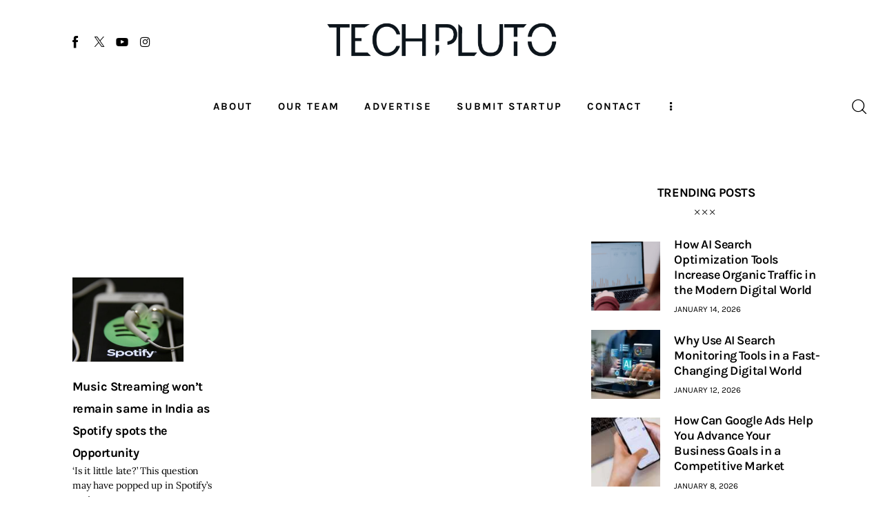

--- FILE ---
content_type: text/html; charset=UTF-8
request_url: https://www.techpluto.com/tag/music-streaming-in-india/
body_size: 22338
content:
<!DOCTYPE html>
<html lang="en-US" class="no-js scheme_default">

<head>
				<meta charset="UTF-8">
					<meta name="viewport" content="width=device-width, initial-scale=1">
		<meta name="format-detection" content="telephone=no">
		<link rel="profile" href="//gmpg.org/xfn/11">
		<meta name='robots' content='index, follow, max-image-preview:large, max-snippet:-1, max-video-preview:-1' />

	<!-- This site is optimized with the Yoast SEO plugin v26.7 - https://yoast.com/wordpress/plugins/seo/ -->
	<title>Music Streaming in India Archives - TechPluto - Latest Startup &amp; Tech News</title>
	<link rel="canonical" href="https://www.techpluto.com/tag/music-streaming-in-india/" />
	<meta property="og:locale" content="en_US" />
	<meta property="og:type" content="article" />
	<meta property="og:title" content="Music Streaming in India Archives - TechPluto - Latest Startup &amp; Tech News" />
	<meta property="og:url" content="https://www.techpluto.com/tag/music-streaming-in-india/" />
	<meta property="og:site_name" content="TechPluto - Latest Startup &amp; Tech News" />
	<meta property="og:image" content="https://www.techpluto.com/wp-content/uploads/2019/01/TechPluto_1.png" />
	<meta property="og:image:width" content="1731" />
	<meta property="og:image:height" content="810" />
	<meta property="og:image:type" content="image/png" />
	<meta name="twitter:card" content="summary_large_image" />
	<meta name="twitter:site" content="@TechPluto" />
	<script type="application/ld+json" class="yoast-schema-graph">{"@context":"https://schema.org","@graph":[{"@type":"CollectionPage","@id":"https://www.techpluto.com/tag/music-streaming-in-india/","url":"https://www.techpluto.com/tag/music-streaming-in-india/","name":"Music Streaming in India Archives - TechPluto - Latest Startup &amp; Tech News","isPartOf":{"@id":"https://www.techpluto.com/#website"},"primaryImageOfPage":{"@id":"https://www.techpluto.com/tag/music-streaming-in-india/#primaryimage"},"image":{"@id":"https://www.techpluto.com/tag/music-streaming-in-india/#primaryimage"},"thumbnailUrl":"https://www.techpluto.com/wp-content/uploads/2018/11/spotify.jpg","breadcrumb":{"@id":"https://www.techpluto.com/tag/music-streaming-in-india/#breadcrumb"},"inLanguage":"en-US"},{"@type":"ImageObject","inLanguage":"en-US","@id":"https://www.techpluto.com/tag/music-streaming-in-india/#primaryimage","url":"https://www.techpluto.com/wp-content/uploads/2018/11/spotify.jpg","contentUrl":"https://www.techpluto.com/wp-content/uploads/2018/11/spotify.jpg","width":770,"height":475,"caption":"Image Source: Flickr"},{"@type":"BreadcrumbList","@id":"https://www.techpluto.com/tag/music-streaming-in-india/#breadcrumb","itemListElement":[{"@type":"ListItem","position":1,"name":"Home","item":"https://www.techpluto.com/"},{"@type":"ListItem","position":2,"name":"Music Streaming in India"}]},{"@type":"WebSite","@id":"https://www.techpluto.com/#website","url":"https://www.techpluto.com/","name":"Platform to Showcase Innovative Startups and Tech News","description":"Platform to Showcase Innovative Startups and Tech News","publisher":{"@id":"https://www.techpluto.com/#organization"},"potentialAction":[{"@type":"SearchAction","target":{"@type":"EntryPoint","urlTemplate":"https://www.techpluto.com/?s={search_term_string}"},"query-input":{"@type":"PropertyValueSpecification","valueRequired":true,"valueName":"search_term_string"}}],"inLanguage":"en-US"},{"@type":"Organization","@id":"https://www.techpluto.com/#organization","name":"Accunite Solutions Pvt Ltd","url":"https://www.techpluto.com/","logo":{"@type":"ImageObject","inLanguage":"en-US","@id":"https://www.techpluto.com/#/schema/logo/image/","url":"https://www.techpluto.com/wp-content/uploads/2023/08/Tech_Pluto_Logo.png_2-removebg-preview.png","contentUrl":"https://www.techpluto.com/wp-content/uploads/2023/08/Tech_Pluto_Logo.png_2-removebg-preview.png","width":1091,"height":160,"caption":"Accunite Solutions Pvt Ltd"},"image":{"@id":"https://www.techpluto.com/#/schema/logo/image/"},"sameAs":["https://www.facebook.com/techplutoMedia/","https://x.com/TechPluto"]}]}</script>
	<!-- / Yoast SEO plugin. -->


<link rel='dns-prefetch' href='//www.techpluto.com' />
<link rel='dns-prefetch' href='//www.googletagmanager.com' />
<link rel="alternate" type="application/rss+xml" title="TechPluto - Latest Startup &amp; Tech News &raquo; Feed" href="https://www.techpluto.com/feed/" />
<link rel="alternate" type="application/rss+xml" title="TechPluto - Latest Startup &amp; Tech News &raquo; Comments Feed" href="https://www.techpluto.com/comments/feed/" />
<link rel="alternate" type="application/rss+xml" title="TechPluto - Latest Startup &amp; Tech News &raquo; Music Streaming in India Tag Feed" href="https://www.techpluto.com/tag/music-streaming-in-india/feed/" />
			<meta property="og:type" content="website" />
			<meta property="og:site_name" content="TechPluto - Latest Startup &amp; Tech News" />
			<meta property="og:description" content="Platform to Showcase Innovative Startups and Tech News" />
							<meta property="og:image" content="https://www.techpluto.com/wp-content/uploads/2023/08/Tech_Pluto_Logo.png_2-removebg-preview.png" />
				<style id='wp-img-auto-sizes-contain-inline-css' type='text/css'>
img:is([sizes=auto i],[sizes^="auto," i]){contain-intrinsic-size:3000px 1500px}
/*# sourceURL=wp-img-auto-sizes-contain-inline-css */
</style>
<link property="stylesheet" rel='stylesheet' id='trx_addons-icons-css' href='https://www.techpluto.com/wp-content/plugins/trx_addons/css/font-icons/css/trx_addons_icons.css' type='text/css' media='all' />
<link property="stylesheet" rel='stylesheet' id='kicker-font-Lora-css' href='https://www.techpluto.com/wp-content/themes/kicker/skins/default-gutenberg/css/font-face/Lora/stylesheet.css' type='text/css' media='all' />
<link property="stylesheet" rel='stylesheet' id='kicker-font-Karla-css' href='https://www.techpluto.com/wp-content/themes/kicker/skins/default-gutenberg/css/font-face/Karla/stylesheet.css' type='text/css' media='all' />
<link property="stylesheet" rel='stylesheet' id='kicker-fontello-css' href='https://www.techpluto.com/wp-content/themes/kicker/skins/default-gutenberg/css/font-icons/css/fontello.css' type='text/css' media='all' />
<link property="stylesheet" rel='alternate stylesheet' id='powerkit-icons-css' href='https://www.techpluto.com/wp-content/plugins/powerkit/assets/fonts/powerkit-icons.woff?ver=3.0.4' type='text/css' as='font' type='font/wof' crossorigin />
<link property="stylesheet" rel='stylesheet' id='powerkit-css' href='https://www.techpluto.com/wp-content/plugins/powerkit/assets/css/powerkit.css?ver=3.0.4' type='text/css' media='all' />
<link property="stylesheet" rel='stylesheet' id='hfe-widgets-style-css' href='https://www.techpluto.com/wp-content/plugins/header-footer-elementor/inc/widgets-css/frontend.css?ver=2.8.1' type='text/css' media='all' />
<link property="stylesheet" rel='stylesheet' id='wp-block-library-css' href='https://www.techpluto.com/wp-includes/css/dist/block-library/style.min.css?ver=4b5c4fac63b0301bcb4e52e8f52b7d0c' type='text/css' media='all' />
<style id='global-styles-inline-css' type='text/css'>
:root{--wp--preset--aspect-ratio--square: 1;--wp--preset--aspect-ratio--4-3: 4/3;--wp--preset--aspect-ratio--3-4: 3/4;--wp--preset--aspect-ratio--3-2: 3/2;--wp--preset--aspect-ratio--2-3: 2/3;--wp--preset--aspect-ratio--16-9: 16/9;--wp--preset--aspect-ratio--9-16: 9/16;--wp--preset--color--black: #000000;--wp--preset--color--cyan-bluish-gray: #abb8c3;--wp--preset--color--white: #ffffff;--wp--preset--color--pale-pink: #f78da7;--wp--preset--color--vivid-red: #cf2e2e;--wp--preset--color--luminous-vivid-orange: #ff6900;--wp--preset--color--luminous-vivid-amber: #fcb900;--wp--preset--color--light-green-cyan: #7bdcb5;--wp--preset--color--vivid-green-cyan: #00d084;--wp--preset--color--pale-cyan-blue: #8ed1fc;--wp--preset--color--vivid-cyan-blue: #0693e3;--wp--preset--color--vivid-purple: #9b51e0;--wp--preset--color--bg-color: #ffffff;--wp--preset--color--bd-color: #EAEAEA;--wp--preset--color--bd-hover: #D2D4D4;--wp--preset--color--text-dark: #121418;--wp--preset--color--text-light: #A5A6AA;--wp--preset--color--text-link: #E93314;--wp--preset--color--text-hover: #E14B31;--wp--preset--color--text-link-2: #F8632E;--wp--preset--color--text-hover-2: #D84713;--wp--preset--color--text-link-3: #C5A48E;--wp--preset--color--text-hover-3: #AB8E7A;--wp--preset--gradient--vivid-cyan-blue-to-vivid-purple: linear-gradient(135deg,rgb(6,147,227) 0%,rgb(155,81,224) 100%);--wp--preset--gradient--light-green-cyan-to-vivid-green-cyan: linear-gradient(135deg,rgb(122,220,180) 0%,rgb(0,208,130) 100%);--wp--preset--gradient--luminous-vivid-amber-to-luminous-vivid-orange: linear-gradient(135deg,rgb(252,185,0) 0%,rgb(255,105,0) 100%);--wp--preset--gradient--luminous-vivid-orange-to-vivid-red: linear-gradient(135deg,rgb(255,105,0) 0%,rgb(207,46,46) 100%);--wp--preset--gradient--very-light-gray-to-cyan-bluish-gray: linear-gradient(135deg,rgb(238,238,238) 0%,rgb(169,184,195) 100%);--wp--preset--gradient--cool-to-warm-spectrum: linear-gradient(135deg,rgb(74,234,220) 0%,rgb(151,120,209) 20%,rgb(207,42,186) 40%,rgb(238,44,130) 60%,rgb(251,105,98) 80%,rgb(254,248,76) 100%);--wp--preset--gradient--blush-light-purple: linear-gradient(135deg,rgb(255,206,236) 0%,rgb(152,150,240) 100%);--wp--preset--gradient--blush-bordeaux: linear-gradient(135deg,rgb(254,205,165) 0%,rgb(254,45,45) 50%,rgb(107,0,62) 100%);--wp--preset--gradient--luminous-dusk: linear-gradient(135deg,rgb(255,203,112) 0%,rgb(199,81,192) 50%,rgb(65,88,208) 100%);--wp--preset--gradient--pale-ocean: linear-gradient(135deg,rgb(255,245,203) 0%,rgb(182,227,212) 50%,rgb(51,167,181) 100%);--wp--preset--gradient--electric-grass: linear-gradient(135deg,rgb(202,248,128) 0%,rgb(113,206,126) 100%);--wp--preset--gradient--midnight: linear-gradient(135deg,rgb(2,3,129) 0%,rgb(40,116,252) 100%);--wp--preset--gradient--vertical-link-to-hover: linear-gradient(to bottom,var(--theme-color-text_link) 0%,var(--theme-color-text_hover) 100%);--wp--preset--gradient--diagonal-link-to-hover: linear-gradient(to bottom right,var(--theme-color-text_link) 0%,var(--theme-color-text_hover) 100%);--wp--preset--font-size--small: 13px;--wp--preset--font-size--medium: clamp(14px, 0.875rem + ((1vw - 3.2px) * 0.619), 20px);--wp--preset--font-size--large: clamp(22.041px, 1.378rem + ((1vw - 3.2px) * 1.439), 36px);--wp--preset--font-size--x-large: clamp(25.014px, 1.563rem + ((1vw - 3.2px) * 1.751), 42px);--wp--preset--font-family--p-font: Lora;--wp--preset--font-family--post-font: inherit;--wp--preset--font-family--h-1-font: Karla;--wp--preset--spacing--20: 0.44rem;--wp--preset--spacing--30: 0.67rem;--wp--preset--spacing--40: 1rem;--wp--preset--spacing--50: 1.5rem;--wp--preset--spacing--60: 2.25rem;--wp--preset--spacing--70: 3.38rem;--wp--preset--spacing--80: 5.06rem;--wp--preset--shadow--natural: 6px 6px 9px rgba(0, 0, 0, 0.2);--wp--preset--shadow--deep: 12px 12px 50px rgba(0, 0, 0, 0.4);--wp--preset--shadow--sharp: 6px 6px 0px rgba(0, 0, 0, 0.2);--wp--preset--shadow--outlined: 6px 6px 0px -3px rgb(255, 255, 255), 6px 6px rgb(0, 0, 0);--wp--preset--shadow--crisp: 6px 6px 0px rgb(0, 0, 0);--wp--custom--spacing--tiny: var(--sc-space-tiny,   1rem);--wp--custom--spacing--small: var(--sc-space-small,  2rem);--wp--custom--spacing--medium: var(--sc-space-medium, 3.3333rem);--wp--custom--spacing--large: var(--sc-space-large,  6.6667rem);--wp--custom--spacing--huge: var(--sc-space-huge,   8.6667rem);}:root { --wp--style--global--content-size: 850px;--wp--style--global--wide-size: 1290px; }:where(body) { margin: 0; }.wp-site-blocks > .alignleft { float: left; margin-right: 2em; }.wp-site-blocks > .alignright { float: right; margin-left: 2em; }.wp-site-blocks > .aligncenter { justify-content: center; margin-left: auto; margin-right: auto; }:where(.is-layout-flex){gap: 0.5em;}:where(.is-layout-grid){gap: 0.5em;}.is-layout-flow > .alignleft{float: left;margin-inline-start: 0;margin-inline-end: 2em;}.is-layout-flow > .alignright{float: right;margin-inline-start: 2em;margin-inline-end: 0;}.is-layout-flow > .aligncenter{margin-left: auto !important;margin-right: auto !important;}.is-layout-constrained > .alignleft{float: left;margin-inline-start: 0;margin-inline-end: 2em;}.is-layout-constrained > .alignright{float: right;margin-inline-start: 2em;margin-inline-end: 0;}.is-layout-constrained > .aligncenter{margin-left: auto !important;margin-right: auto !important;}.is-layout-constrained > :where(:not(.alignleft):not(.alignright):not(.alignfull)){max-width: var(--wp--style--global--content-size);margin-left: auto !important;margin-right: auto !important;}.is-layout-constrained > .alignwide{max-width: var(--wp--style--global--wide-size);}body .is-layout-flex{display: flex;}.is-layout-flex{flex-wrap: wrap;align-items: center;}.is-layout-flex > :is(*, div){margin: 0;}body .is-layout-grid{display: grid;}.is-layout-grid > :is(*, div){margin: 0;}body{padding-top: 0px;padding-right: 0px;padding-bottom: 0px;padding-left: 0px;}a:where(:not(.wp-element-button)){text-decoration: underline;}:root :where(.wp-element-button, .wp-block-button__link){background-color: #32373c;border-width: 0;color: #fff;font-family: inherit;font-size: inherit;font-style: inherit;font-weight: inherit;letter-spacing: inherit;line-height: inherit;padding-top: calc(0.667em + 2px);padding-right: calc(1.333em + 2px);padding-bottom: calc(0.667em + 2px);padding-left: calc(1.333em + 2px);text-decoration: none;text-transform: inherit;}.has-black-color{color: var(--wp--preset--color--black) !important;}.has-cyan-bluish-gray-color{color: var(--wp--preset--color--cyan-bluish-gray) !important;}.has-white-color{color: var(--wp--preset--color--white) !important;}.has-pale-pink-color{color: var(--wp--preset--color--pale-pink) !important;}.has-vivid-red-color{color: var(--wp--preset--color--vivid-red) !important;}.has-luminous-vivid-orange-color{color: var(--wp--preset--color--luminous-vivid-orange) !important;}.has-luminous-vivid-amber-color{color: var(--wp--preset--color--luminous-vivid-amber) !important;}.has-light-green-cyan-color{color: var(--wp--preset--color--light-green-cyan) !important;}.has-vivid-green-cyan-color{color: var(--wp--preset--color--vivid-green-cyan) !important;}.has-pale-cyan-blue-color{color: var(--wp--preset--color--pale-cyan-blue) !important;}.has-vivid-cyan-blue-color{color: var(--wp--preset--color--vivid-cyan-blue) !important;}.has-vivid-purple-color{color: var(--wp--preset--color--vivid-purple) !important;}.has-bg-color-color{color: var(--wp--preset--color--bg-color) !important;}.has-bd-color-color{color: var(--wp--preset--color--bd-color) !important;}.has-bd-hover-color{color: var(--wp--preset--color--bd-hover) !important;}.has-text-dark-color{color: var(--wp--preset--color--text-dark) !important;}.has-text-light-color{color: var(--wp--preset--color--text-light) !important;}.has-text-link-color{color: var(--wp--preset--color--text-link) !important;}.has-text-hover-color{color: var(--wp--preset--color--text-hover) !important;}.has-text-link-2-color{color: var(--wp--preset--color--text-link-2) !important;}.has-text-hover-2-color{color: var(--wp--preset--color--text-hover-2) !important;}.has-text-link-3-color{color: var(--wp--preset--color--text-link-3) !important;}.has-text-hover-3-color{color: var(--wp--preset--color--text-hover-3) !important;}.has-black-background-color{background-color: var(--wp--preset--color--black) !important;}.has-cyan-bluish-gray-background-color{background-color: var(--wp--preset--color--cyan-bluish-gray) !important;}.has-white-background-color{background-color: var(--wp--preset--color--white) !important;}.has-pale-pink-background-color{background-color: var(--wp--preset--color--pale-pink) !important;}.has-vivid-red-background-color{background-color: var(--wp--preset--color--vivid-red) !important;}.has-luminous-vivid-orange-background-color{background-color: var(--wp--preset--color--luminous-vivid-orange) !important;}.has-luminous-vivid-amber-background-color{background-color: var(--wp--preset--color--luminous-vivid-amber) !important;}.has-light-green-cyan-background-color{background-color: var(--wp--preset--color--light-green-cyan) !important;}.has-vivid-green-cyan-background-color{background-color: var(--wp--preset--color--vivid-green-cyan) !important;}.has-pale-cyan-blue-background-color{background-color: var(--wp--preset--color--pale-cyan-blue) !important;}.has-vivid-cyan-blue-background-color{background-color: var(--wp--preset--color--vivid-cyan-blue) !important;}.has-vivid-purple-background-color{background-color: var(--wp--preset--color--vivid-purple) !important;}.has-bg-color-background-color{background-color: var(--wp--preset--color--bg-color) !important;}.has-bd-color-background-color{background-color: var(--wp--preset--color--bd-color) !important;}.has-bd-hover-background-color{background-color: var(--wp--preset--color--bd-hover) !important;}.has-text-dark-background-color{background-color: var(--wp--preset--color--text-dark) !important;}.has-text-light-background-color{background-color: var(--wp--preset--color--text-light) !important;}.has-text-link-background-color{background-color: var(--wp--preset--color--text-link) !important;}.has-text-hover-background-color{background-color: var(--wp--preset--color--text-hover) !important;}.has-text-link-2-background-color{background-color: var(--wp--preset--color--text-link-2) !important;}.has-text-hover-2-background-color{background-color: var(--wp--preset--color--text-hover-2) !important;}.has-text-link-3-background-color{background-color: var(--wp--preset--color--text-link-3) !important;}.has-text-hover-3-background-color{background-color: var(--wp--preset--color--text-hover-3) !important;}.has-black-border-color{border-color: var(--wp--preset--color--black) !important;}.has-cyan-bluish-gray-border-color{border-color: var(--wp--preset--color--cyan-bluish-gray) !important;}.has-white-border-color{border-color: var(--wp--preset--color--white) !important;}.has-pale-pink-border-color{border-color: var(--wp--preset--color--pale-pink) !important;}.has-vivid-red-border-color{border-color: var(--wp--preset--color--vivid-red) !important;}.has-luminous-vivid-orange-border-color{border-color: var(--wp--preset--color--luminous-vivid-orange) !important;}.has-luminous-vivid-amber-border-color{border-color: var(--wp--preset--color--luminous-vivid-amber) !important;}.has-light-green-cyan-border-color{border-color: var(--wp--preset--color--light-green-cyan) !important;}.has-vivid-green-cyan-border-color{border-color: var(--wp--preset--color--vivid-green-cyan) !important;}.has-pale-cyan-blue-border-color{border-color: var(--wp--preset--color--pale-cyan-blue) !important;}.has-vivid-cyan-blue-border-color{border-color: var(--wp--preset--color--vivid-cyan-blue) !important;}.has-vivid-purple-border-color{border-color: var(--wp--preset--color--vivid-purple) !important;}.has-bg-color-border-color{border-color: var(--wp--preset--color--bg-color) !important;}.has-bd-color-border-color{border-color: var(--wp--preset--color--bd-color) !important;}.has-bd-hover-border-color{border-color: var(--wp--preset--color--bd-hover) !important;}.has-text-dark-border-color{border-color: var(--wp--preset--color--text-dark) !important;}.has-text-light-border-color{border-color: var(--wp--preset--color--text-light) !important;}.has-text-link-border-color{border-color: var(--wp--preset--color--text-link) !important;}.has-text-hover-border-color{border-color: var(--wp--preset--color--text-hover) !important;}.has-text-link-2-border-color{border-color: var(--wp--preset--color--text-link-2) !important;}.has-text-hover-2-border-color{border-color: var(--wp--preset--color--text-hover-2) !important;}.has-text-link-3-border-color{border-color: var(--wp--preset--color--text-link-3) !important;}.has-text-hover-3-border-color{border-color: var(--wp--preset--color--text-hover-3) !important;}.has-vivid-cyan-blue-to-vivid-purple-gradient-background{background: var(--wp--preset--gradient--vivid-cyan-blue-to-vivid-purple) !important;}.has-light-green-cyan-to-vivid-green-cyan-gradient-background{background: var(--wp--preset--gradient--light-green-cyan-to-vivid-green-cyan) !important;}.has-luminous-vivid-amber-to-luminous-vivid-orange-gradient-background{background: var(--wp--preset--gradient--luminous-vivid-amber-to-luminous-vivid-orange) !important;}.has-luminous-vivid-orange-to-vivid-red-gradient-background{background: var(--wp--preset--gradient--luminous-vivid-orange-to-vivid-red) !important;}.has-very-light-gray-to-cyan-bluish-gray-gradient-background{background: var(--wp--preset--gradient--very-light-gray-to-cyan-bluish-gray) !important;}.has-cool-to-warm-spectrum-gradient-background{background: var(--wp--preset--gradient--cool-to-warm-spectrum) !important;}.has-blush-light-purple-gradient-background{background: var(--wp--preset--gradient--blush-light-purple) !important;}.has-blush-bordeaux-gradient-background{background: var(--wp--preset--gradient--blush-bordeaux) !important;}.has-luminous-dusk-gradient-background{background: var(--wp--preset--gradient--luminous-dusk) !important;}.has-pale-ocean-gradient-background{background: var(--wp--preset--gradient--pale-ocean) !important;}.has-electric-grass-gradient-background{background: var(--wp--preset--gradient--electric-grass) !important;}.has-midnight-gradient-background{background: var(--wp--preset--gradient--midnight) !important;}.has-vertical-link-to-hover-gradient-background{background: var(--wp--preset--gradient--vertical-link-to-hover) !important;}.has-diagonal-link-to-hover-gradient-background{background: var(--wp--preset--gradient--diagonal-link-to-hover) !important;}.has-small-font-size{font-size: var(--wp--preset--font-size--small) !important;}.has-medium-font-size{font-size: var(--wp--preset--font-size--medium) !important;}.has-large-font-size{font-size: var(--wp--preset--font-size--large) !important;}.has-x-large-font-size{font-size: var(--wp--preset--font-size--x-large) !important;}.has-p-font-font-family{font-family: var(--wp--preset--font-family--p-font) !important;}.has-post-font-font-family{font-family: var(--wp--preset--font-family--post-font) !important;}.has-h-1-font-font-family{font-family: var(--wp--preset--font-family--h-1-font) !important;}
:root :where(.wp-block-button .wp-block-button__link){background-color: var(--theme-color-text_link);border-radius: 0;color: var(--theme-color-inverse_link);font-family: var(--theme-font-button_font-family);font-size: var(--theme-font-button_font-size);font-weight: var(--theme-font-button_font-weight);line-height: var(--theme-font-button_line-height);}
:where(.wp-block-post-template.is-layout-flex){gap: 1.25em;}:where(.wp-block-post-template.is-layout-grid){gap: 1.25em;}
:where(.wp-block-term-template.is-layout-flex){gap: 1.25em;}:where(.wp-block-term-template.is-layout-grid){gap: 1.25em;}
:where(.wp-block-columns.is-layout-flex){gap: 2em;}:where(.wp-block-columns.is-layout-grid){gap: 2em;}
:root :where(.wp-block-pullquote){border-width: 1px 0;font-size: clamp(0.984em, 0.984rem + ((1vw - 0.2em) * 0.851), 1.5em);line-height: 1.6;}
:root :where(.wp-block-post-comments){padding-top: var(--wp--custom--spacing--small);}
:root :where(.wp-block-quote){border-width: 1px;}
/*# sourceURL=global-styles-inline-css */
</style>
<link property="stylesheet" rel='stylesheet' id='contact-form-7-css' href='https://www.techpluto.com/wp-content/plugins/contact-form-7/includes/css/styles.css?ver=6.1.4' type='text/css' media='all' />
<link property="stylesheet" rel='stylesheet' id='powerkit-author-box-css' href='https://www.techpluto.com/wp-content/plugins/powerkit/modules/author-box/public/css/public-powerkit-author-box.css?ver=3.0.4' type='text/css' media='all' />
<link property="stylesheet" rel='stylesheet' id='powerkit-social-links-css' href='https://www.techpluto.com/wp-content/plugins/powerkit/modules/social-links/public/css/public-powerkit-social-links.css?ver=3.0.4' type='text/css' media='all' />
<link property="stylesheet" rel='stylesheet' id='powerkit-twitter-css' href='https://www.techpluto.com/wp-content/plugins/powerkit/modules/twitter/public/css/public-powerkit-twitter.css?ver=3.0.4' type='text/css' media='all' />
<link property="stylesheet" rel='stylesheet' id='magnific-popup-css' href='https://www.techpluto.com/wp-content/plugins/trx_addons/js/magnific/magnific-popup.min.css' type='text/css' media='all' />
<link property="stylesheet" rel='stylesheet' id='trx-popup-style-css' href='https://www.techpluto.com/wp-content/plugins/trx_popup/css/style.css' type='text/css' media='all' />
<link property="stylesheet" rel='stylesheet' id='trx-popup-custom-css' href='https://www.techpluto.com/wp-content/plugins/trx_popup/css/custom.css' type='text/css' media='all' />
<link property="stylesheet" rel='stylesheet' id='trx-popup-stylesheet-css' href='https://www.techpluto.com/wp-content/plugins/trx_popup/css/fonts/Inter/stylesheet.css' type='text/css' media='all' />




<link property="stylesheet" rel='stylesheet' id='widget-posts-css' href='https://www.techpluto.com/wp-content/plugins/elementor-pro/assets/css/widget-posts.min.css?ver=3.29.2' type='text/css' media='all' />









<link property="stylesheet" rel='stylesheet' id='hfe-widget-blockquote-css' href='https://www.techpluto.com/wp-content/plugins/elementor-pro/assets/css/widget-blockquote.min.css?ver=3.25.0' type='text/css' media='all' />
<link property="stylesheet" rel='stylesheet' id='hfe-mega-menu-css' href='https://www.techpluto.com/wp-content/plugins/elementor-pro/assets/css/widget-mega-menu.min.css?ver=3.26.2' type='text/css' media='all' />
<link property="stylesheet" rel='stylesheet' id='hfe-nav-menu-widget-css' href='https://www.techpluto.com/wp-content/plugins/elementor-pro/assets/css/widget-nav-menu.min.css?ver=3.26.0' type='text/css' media='all' />

<link property="stylesheet" rel='stylesheet' id='hfe-style-css' href='https://www.techpluto.com/wp-content/plugins/header-footer-elementor/assets/css/header-footer-elementor.css?ver=2.8.1' type='text/css' media='all' />
<link property="stylesheet" rel='stylesheet' id='elementor-icons-css' href='https://www.techpluto.com/wp-content/plugins/elementor/assets/lib/eicons/css/elementor-icons.min.css?ver=5.45.0' type='text/css' media='all' />
<link property="stylesheet" rel='stylesheet' id='elementor-frontend-css' href='https://www.techpluto.com/wp-content/plugins/elementor/assets/css/frontend.min.css?ver=3.34.1' type='text/css' media='all' />
<link property="stylesheet" rel='stylesheet' id='elementor-post-48774-css' href='https://www.techpluto.com/wp-content/uploads/elementor/css/post-48774.css?ver=1768658730' type='text/css' media='all' />
<link property="stylesheet" rel='stylesheet' id='elementor-post-48786-css' href='https://www.techpluto.com/wp-content/uploads/elementor/css/post-48786.css?ver=1768658730' type='text/css' media='all' />
<link property="stylesheet" rel='stylesheet' id='elementor-post-48776-css' href='https://www.techpluto.com/wp-content/uploads/elementor/css/post-48776.css?ver=1768658730' type='text/css' media='all' />
<link property="stylesheet" rel='stylesheet' id='elementor-post-48769-css' href='https://www.techpluto.com/wp-content/uploads/elementor/css/post-48769.css?ver=1768658732' type='text/css' media='all' />
<link property="stylesheet" rel='stylesheet' id='hfe-elementor-icons-css' href='https://www.techpluto.com/wp-content/plugins/elementor/assets/lib/eicons/css/elementor-icons.min.css?ver=5.34.0' type='text/css' media='all' />
<link property="stylesheet" rel='stylesheet' id='hfe-icons-list-css' href='https://www.techpluto.com/wp-content/plugins/elementor/assets/css/widget-icon-list.min.css?ver=3.24.3' type='text/css' media='all' />
<link property="stylesheet" rel='stylesheet' id='hfe-social-icons-css' href='https://www.techpluto.com/wp-content/plugins/elementor/assets/css/widget-social-icons.min.css?ver=3.24.0' type='text/css' media='all' />
<link property="stylesheet" rel='stylesheet' id='hfe-social-share-icons-brands-css' href='https://www.techpluto.com/wp-content/plugins/elementor/assets/lib/font-awesome/css/brands.css?ver=5.15.3' type='text/css' media='all' />
<link property="stylesheet" rel='stylesheet' id='hfe-social-share-icons-fontawesome-css' href='https://www.techpluto.com/wp-content/plugins/elementor/assets/lib/font-awesome/css/fontawesome.css?ver=5.15.3' type='text/css' media='all' />
<link property="stylesheet" rel='stylesheet' id='hfe-nav-menu-icons-css' href='https://www.techpluto.com/wp-content/plugins/elementor/assets/lib/font-awesome/css/solid.css?ver=5.15.3' type='text/css' media='all' />
<link property="stylesheet" rel='stylesheet' id='elementor-post-48705-css' href='https://www.techpluto.com/wp-content/uploads/elementor/css/post-48705.css?ver=1768658730' type='text/css' media='all' />
<link property="stylesheet" rel='stylesheet' id='widget-spacer-css' href='https://www.techpluto.com/wp-content/plugins/elementor/assets/css/widget-spacer.min.css?ver=3.34.1' type='text/css' media='all' />
<link property="stylesheet" rel='stylesheet' id='widget-divider-css' href='https://www.techpluto.com/wp-content/plugins/elementor/assets/css/widget-divider.min.css?ver=3.34.1' type='text/css' media='all' />
<link property="stylesheet" rel='stylesheet' id='trx_addons-css' href='https://www.techpluto.com/wp-content/plugins/trx_addons/css/__styles.css' type='text/css' media='all' />
<link property="stylesheet" rel='stylesheet' id='trx_addons-sc_content-css' href='https://www.techpluto.com/wp-content/plugins/trx_addons/components/shortcodes/content/content.css' type='text/css' media='all' />
<link property="stylesheet" rel='stylesheet' id='trx_addons-sc_content-responsive-css' href='https://www.techpluto.com/wp-content/plugins/trx_addons/components/shortcodes/content/content.responsive.css' type='text/css' media='(max-width:1439px)' />
<link property="stylesheet" rel='stylesheet' id='trx_addons-animations-css' href='https://www.techpluto.com/wp-content/plugins/trx_addons/css/trx_addons.animations.css' type='text/css' media='all' />
<style id='kadence-blocks-global-variables-inline-css' type='text/css'>
:root {--global-kb-font-size-sm:clamp(0.8rem, 0.73rem + 0.217vw, 0.9rem);--global-kb-font-size-md:clamp(1.1rem, 0.995rem + 0.326vw, 1.25rem);--global-kb-font-size-lg:clamp(1.75rem, 1.576rem + 0.543vw, 2rem);--global-kb-font-size-xl:clamp(2.25rem, 1.728rem + 1.63vw, 3rem);--global-kb-font-size-xxl:clamp(2.5rem, 1.456rem + 3.26vw, 4rem);--global-kb-font-size-xxxl:clamp(2.75rem, 0.489rem + 7.065vw, 6rem);}:root {--global-palette1: #3182CE;--global-palette2: #2B6CB0;--global-palette3: #1A202C;--global-palette4: #2D3748;--global-palette5: #4A5568;--global-palette6: #718096;--global-palette7: #EDF2F7;--global-palette8: #F7FAFC;--global-palette9: #ffffff;}
/*# sourceURL=kadence-blocks-global-variables-inline-css */
</style>




<link property="stylesheet" rel='stylesheet' id='kicker-style-css' href='https://www.techpluto.com/wp-content/themes/kicker/style.css' type='text/css' media='all' />
<link property="stylesheet" rel='stylesheet' id='mediaelement-css' href='https://www.techpluto.com/wp-includes/js/mediaelement/mediaelementplayer-legacy.min.css?ver=4.2.17' type='text/css' media='all' />
<link property="stylesheet" rel='stylesheet' id='wp-mediaelement-css' href='https://www.techpluto.com/wp-includes/js/mediaelement/wp-mediaelement.min.css?ver=4b5c4fac63b0301bcb4e52e8f52b7d0c' type='text/css' media='all' />
<link property="stylesheet" rel='stylesheet' id='kicker-skin-default-gutenberg-css' href='https://www.techpluto.com/wp-content/themes/kicker/skins/default-gutenberg/css/style.css' type='text/css' media='all' />
<link property="stylesheet" rel='stylesheet' id='kicker-gutenberg-css' href='https://www.techpluto.com/wp-content/themes/kicker/skins/default-gutenberg/css/__gutenberg.css' type='text/css' media='all' />
<link property="stylesheet" rel='stylesheet' id='kicker-plugins-css' href='https://www.techpluto.com/wp-content/themes/kicker/skins/default-gutenberg/css/__plugins.css' type='text/css' media='all' />
<link property="stylesheet" rel='stylesheet' id='kicker-powerkit-css' href='https://www.techpluto.com/wp-content/themes/kicker/skins/default-gutenberg/plugins/powerkit/powerkit.css' type='text/css' media='all' />
<link property="stylesheet" rel='stylesheet' id='kicker-custom-css' href='https://www.techpluto.com/wp-content/themes/kicker/skins/default-gutenberg/css/__custom.css' type='text/css' media='all' />
<link property="stylesheet" rel='stylesheet' id='trx_addons-responsive-css' href='https://www.techpluto.com/wp-content/plugins/trx_addons/css/__responsive.css' type='text/css' media='(max-width:1439px)' />
<link property="stylesheet" rel='stylesheet' id='kicker-gutenberg-responsive-css' href='https://www.techpluto.com/wp-content/themes/kicker/skins/default-gutenberg/css/__gutenberg_responsive.css' type='text/css' media='(max-width:1679px)' />
<link property="stylesheet" rel='stylesheet' id='kicker-responsive-css' href='https://www.techpluto.com/wp-content/themes/kicker/skins/default-gutenberg/css/__responsive.css' type='text/css' media='(max-width:1679px)' />
<script type="text/javascript" src="https://www.techpluto.com/wp-includes/js/jquery/jquery.min.js?ver=3.7.1" id="jquery-core-js"></script>
<script type="text/javascript" src="https://www.techpluto.com/wp-includes/js/jquery/jquery-migrate.min.js?ver=3.4.1" id="jquery-migrate-js"></script>
<link rel="https://api.w.org/" href="https://www.techpluto.com/wp-json/" /><link rel="alternate" title="JSON" type="application/json" href="https://www.techpluto.com/wp-json/wp/v2/tags/2402" /><link rel="EditURI" type="application/rsd+xml" title="RSD" href="https://www.techpluto.com/xmlrpc.php?rsd" />

<script type="text/javascript">var ajaxurl = "https://www.techpluto.com/wp-admin/admin-ajax.php";</script><meta name="generator" content="Site Kit by Google 1.164.0" /><meta name="generator" content="Elementor 3.34.1; features: additional_custom_breakpoints; settings: css_print_method-external, google_font-enabled, font_display-block">
      <meta name="onesignal" content="wordpress-plugin"/>
            <script>

      window.OneSignalDeferred = window.OneSignalDeferred || [];

      OneSignalDeferred.push(function(OneSignal) {
        var oneSignal_options = {};
        window._oneSignalInitOptions = oneSignal_options;

        oneSignal_options['serviceWorkerParam'] = { scope: '/' };
oneSignal_options['serviceWorkerPath'] = 'OneSignalSDKWorker.js.php';

        OneSignal.Notifications.setDefaultUrl("https://www.techpluto.com");

        oneSignal_options['wordpress'] = true;
oneSignal_options['appId'] = '0af59c66-3c90-45f5-a833-f04f6714284a';
oneSignal_options['allowLocalhostAsSecureOrigin'] = true;
oneSignal_options['welcomeNotification'] = { };
oneSignal_options['welcomeNotification']['disable'] = true;
oneSignal_options['path'] = "https://www.techpluto.com/wp-content/plugins/onesignal-free-web-push-notifications/sdk_files/";
oneSignal_options['safari_web_id'] = "web.onesignal.auto.54d60a3d-c0d7-4ae1-b490-c29a9cfa7b70";
oneSignal_options['promptOptions'] = { };
oneSignal_options['promptOptions']['acceptButtonText'] = "Accept";
oneSignal_options['promptOptions']['cancelButtonText'] = "No thanks";
oneSignal_options['promptOptions']['siteName'] = "http://www.techpluto.com";
              OneSignal.init(window._oneSignalInitOptions);
              OneSignal.Slidedown.promptPush()      });

      function documentInitOneSignal() {
        var oneSignal_elements = document.getElementsByClassName("OneSignal-prompt");

        var oneSignalLinkClickHandler = function(event) { OneSignal.Notifications.requestPermission(); event.preventDefault(); };        for(var i = 0; i < oneSignal_elements.length; i++)
          oneSignal_elements[i].addEventListener('click', oneSignalLinkClickHandler, false);
      }

      if (document.readyState === 'complete') {
           documentInitOneSignal();
      }
      else {
           window.addEventListener("load", function(event){
               documentInitOneSignal();
          });
      }
    </script>
			<style>
				.e-con.e-parent:nth-of-type(n+4):not(.e-lazyloaded):not(.e-no-lazyload),
				.e-con.e-parent:nth-of-type(n+4):not(.e-lazyloaded):not(.e-no-lazyload) * {
					background-image: none !important;
				}
				@media screen and (max-height: 1024px) {
					.e-con.e-parent:nth-of-type(n+3):not(.e-lazyloaded):not(.e-no-lazyload),
					.e-con.e-parent:nth-of-type(n+3):not(.e-lazyloaded):not(.e-no-lazyload) * {
						background-image: none !important;
					}
				}
				@media screen and (max-height: 640px) {
					.e-con.e-parent:nth-of-type(n+2):not(.e-lazyloaded):not(.e-no-lazyload),
					.e-con.e-parent:nth-of-type(n+2):not(.e-lazyloaded):not(.e-no-lazyload) * {
						background-image: none !important;
					}
				}
			</style>
			<link rel="icon" href="https://www.techpluto.com/wp-content/uploads/2023/08/cropped-tp-bw_1-32x32.png" sizes="32x32" />
<link rel="icon" href="https://www.techpluto.com/wp-content/uploads/2023/08/cropped-tp-bw_1-192x192.png" sizes="192x192" />
<link rel="apple-touch-icon" href="https://www.techpluto.com/wp-content/uploads/2023/08/cropped-tp-bw_1-180x180.png" />
<meta name="msapplication-TileImage" content="https://www.techpluto.com/wp-content/uploads/2023/08/cropped-tp-bw_1-270x270.png" />

<style type="text/css" id="trx_addons-inline-styles-inline-css">.trx_addons_inline_1223157108{width:440px;}.trx_addons_inline_19737129 img.logo_image{max-height:35px;}</style></head>

<body class="archive tag tag-music-streaming-in-india tag-2402 wp-custom-logo wp-embed-responsive wp-theme-kicker ehf-template-kicker ehf-stylesheet-kicker skin_default-gutenberg sidebar_present scheme_default blog_mode_tag body_style_wide  is_stream blog_style_excerpt sidebar_show sidebar_right sidebar_small_screen_below trx_addons_present header_type_custom header_style_header-custom-48705 header_position_default menu_side_ no_layout fixed_blocks_sticky elementor-page-48769 elementor-default elementor-template-full-width elementor-kit-48774">

	
	<div class="body_wrap" >

		
		<div class="page_wrap" >

			
							<a class="kicker_skip_link skip_to_content_link" href="#content_skip_link_anchor" tabindex="0">Skip to content</a>
								<a class="kicker_skip_link skip_to_sidebar_link" href="#sidebar_skip_link_anchor" tabindex="0">Skip to sidebar</a>
								<a class="kicker_skip_link skip_to_footer_link" href="#footer_skip_link_anchor" tabindex="0">Skip to footer</a>

				<header class="top_panel top_panel_custom top_panel_custom_48705 top_panel_custom_header-style-1				 without_bg_image">
	<div class="content_wrap">		<div data-elementor-type="cpt_layouts" data-elementor-id="48705" class="elementor elementor-48705" data-elementor-post-type="cpt_layouts">
						<section class="elementor-section elementor-top-section elementor-element elementor-element-eb11326 elementor-section-boxed elementor-section-height-default elementor-section-height-default sc_fly_static" data-id="eb11326" data-element_type="section" data-settings="{&quot;background_background&quot;:&quot;classic&quot;}">
						<div class="elementor-container elementor-column-gap-default">
					<div class="elementor-column elementor-col-100 elementor-top-column elementor-element elementor-element-3e8621a sc_content_align_inherit sc_layouts_column_icons_position_left sc_fly_static" data-id="3e8621a" data-element_type="column">
			<div class="elementor-widget-wrap elementor-element-populated">
						<div class="sc_layouts_item elementor-element elementor-element-26386fe sc_fly_static elementor-widget elementor-widget-spacer" data-id="26386fe" data-element_type="widget" data-widget_type="spacer.default">
				<div class="elementor-widget-container">
							<div class="elementor-spacer">
			<div class="elementor-spacer-inner"></div>
		</div>
						</div>
				</div>
				<section class="elementor-section elementor-inner-section elementor-element elementor-element-c7ef65b elementor-section-content-middle sc_layouts_row sc_layouts_row_type_compact elementor-section-boxed elementor-section-height-default elementor-section-height-default sc_fly_static" data-id="c7ef65b" data-element_type="section">
						<div class="elementor-container elementor-column-gap-no">
					<div class="elementor-column elementor-col-33 elementor-inner-column elementor-element elementor-element-2e2d479 sc_layouts_hide_on_mobile sc_content_align_inherit sc_layouts_column_icons_position_left sc_fly_static" data-id="2e2d479" data-element_type="column">
			<div class="elementor-widget-wrap elementor-element-populated">
						<div class="sc_layouts_item elementor-element elementor-element-d125967 sc_fly_static elementor-widget elementor-widget-spacer" data-id="d125967" data-element_type="widget" data-widget_type="spacer.default">
				<div class="elementor-widget-container">
							<div class="elementor-spacer">
			<div class="elementor-spacer-inner"></div>
		</div>
						</div>
				</div>
				<div class="sc_layouts_item elementor-element elementor-element-a08b36b sc_fly_static elementor-widget elementor-widget-text-editor" data-id="a08b36b" data-element_type="widget" data-widget_type="text-editor.default">
				<div class="elementor-widget-container">
										<div class="pk-social-links-wrap  pk-social-links-template-default pk-social-links-align-default pk-social-links-scheme-default pk-social-links-titles-disabled pk-social-links-counts-disabled pk-social-links-labels-disabled">
		<div class="pk-social-links-items">
								<div class="pk-social-links-item pk-social-links-facebook  pk-social-links-no-count" data-id="facebook">
						<a href="https://facebook.com/techplutoMedia" class="pk-social-links-link" target="_blank" rel="nofollow noopener" aria-label="Facebook">
							<i class="pk-social-links-icon pk-icon pk-icon-facebook"></i>
							
							
							
													</a>
					</div>
										<div class="pk-social-links-item pk-social-links-twitter  pk-social-links-no-count" data-id="twitter">
						<a href="https://x.com/TechPluto" class="pk-social-links-link" target="_blank" rel="nofollow noopener" aria-label="Twitter">
							<i class="pk-social-links-icon pk-icon pk-icon-twitter"></i>
							
							
							
													</a>
					</div>
										<div class="pk-social-links-item pk-social-links-youtube  pk-social-links-no-count" data-id="youtube">
						<a href="https://www.youtube.com/channel/UC3W9Y_bkxpP_mxDXfzw183Q" class="pk-social-links-link" target="_blank" rel="nofollow noopener" aria-label="YouTube">
							<i class="pk-social-links-icon pk-icon pk-icon-youtube"></i>
							
							
							
													</a>
					</div>
										<div class="pk-social-links-item pk-social-links-instagram  pk-social-links-no-count" data-id="instagram">
						<a href="https://www.instagram.com/techpluto_official" class="pk-social-links-link" target="_blank" rel="nofollow noopener" aria-label="Instagram">
							<i class="pk-social-links-icon pk-icon pk-icon-instagram"></i>
							
							
							
													</a>
					</div>
							</div>
	</div>
									</div>
				</div>
					</div>
		</div>
				<div class="elementor-column elementor-col-33 elementor-inner-column elementor-element elementor-element-1bccead sc_layouts_column_align_center sc_layouts_column sc-mobile_content_align_inherit sc-mobile_layouts_column_align_left sc_layouts_column sc_content_align_inherit sc_layouts_column_icons_position_left sc_fly_static" data-id="1bccead" data-element_type="column">
			<div class="elementor-widget-wrap elementor-element-populated">
						<div class="sc_layouts_item elementor-element elementor-element-2d52c52 sc_fly_static elementor-widget elementor-widget-trx_sc_layouts_logo" data-id="2d52c52" data-element_type="widget" data-widget_type="trx_sc_layouts_logo.default">
				<div class="elementor-widget-container">
					<a href="https://www.techpluto.com/"
		class="sc_layouts_logo sc_layouts_logo_default" ><img fetchpriority="high" class="logo_image"
					src="//www.techpluto.com/wp-content/uploads/2023/08/Tech_Pluto_Logo.png_2-removebg-preview.png"
										alt="TechPluto - Latest Startup &amp; Tech News" width="1091" height="160"></a>				</div>
				</div>
					</div>
		</div>
				<div class="elementor-column elementor-col-33 elementor-inner-column elementor-element elementor-element-adc0b53 sc_layouts_column_align_right sc_layouts_column sc_content_align_inherit sc_layouts_column_icons_position_left sc_fly_static" data-id="adc0b53" data-element_type="column">
			<div class="elementor-widget-wrap">
							</div>
		</div>
					</div>
		</section>
				<div class="sc_layouts_item elementor-element elementor-element-9ff34c8 sc_fly_static elementor-widget elementor-widget-spacer" data-id="9ff34c8" data-element_type="widget" data-widget_type="spacer.default">
				<div class="elementor-widget-container">
							<div class="elementor-spacer">
			<div class="elementor-spacer-inner"></div>
		</div>
						</div>
				</div>
				<div class="sc_layouts_item elementor-element elementor-element-a1e6a54 elementor-widget-divider--view-line sc_fly_static elementor-widget elementor-widget-divider" data-id="a1e6a54" data-element_type="widget" data-widget_type="divider.default">
				<div class="elementor-widget-container">
							<div class="elementor-divider">
			<span class="elementor-divider-separator">
						</span>
		</div>
						</div>
				</div>
				<div class="sc_layouts_item elementor-element elementor-element-3e0c8e6 sc_fly_static elementor-widget elementor-widget-spacer" data-id="3e0c8e6" data-element_type="widget" data-widget_type="spacer.default">
				<div class="elementor-widget-container">
							<div class="elementor-spacer">
			<div class="elementor-spacer-inner"></div>
		</div>
						</div>
				</div>
				<section class="elementor-section elementor-inner-section elementor-element elementor-element-aaaced2 elementor-section-content-middle sc_layouts_row sc_layouts_row_type_normal elementor-section-boxed elementor-section-height-default elementor-section-height-default sc_fly_static" data-id="aaaced2" data-element_type="section">
						<div class="elementor-container elementor-column-gap-no">
					<div class="elementor-column elementor-col-25 elementor-inner-column elementor-element elementor-element-ed3165c sc_layouts_column_align_left sc_layouts_column sc_layouts_hide_on_mobile sc_content_align_inherit sc_layouts_column_icons_position_left sc_fly_static" data-id="ed3165c" data-element_type="column">
			<div class="elementor-widget-wrap elementor-element-populated">
						<div class="sc_layouts_item elementor-element elementor-element-6077f04 sc_fly_static elementor-widget elementor-widget-trx_sc_layouts_iconed_text" data-id="6077f04" data-element_type="widget" data-widget_type="trx_sc_layouts_iconed_text.default">
				<div class="elementor-widget-container">
					<div class="sc_layouts_iconed_text"><a href="#left_panel_1" class="sc_layouts_item_link sc_layouts_iconed_text_link"><span class="sc_layouts_item_icon sc_layouts_iconed_text_icon">
		<span></span>
		<span></span>
		<span></span>
	</span></a></div><!-- /.sc_layouts_iconed_text -->				</div>
				</div>
					</div>
		</div>
				<div class="elementor-column elementor-col-25 elementor-inner-column elementor-element elementor-element-a031d05 sc_layouts_column_align_center sc_layouts_column sc-mobile_content_align_inherit sc-mobile_layouts_column_align_left sc_layouts_column sc_content_align_inherit sc_layouts_column_icons_position_left sc_fly_static" data-id="a031d05" data-element_type="column">
			<div class="elementor-widget-wrap elementor-element-populated">
						<div class="sc_layouts_item elementor-element elementor-element-168265a sc_fly_static elementor-widget elementor-widget-trx_sc_layouts_menu" data-id="168265a" data-element_type="widget" data-widget_type="trx_sc_layouts_menu.default">
				<div class="elementor-widget-container">
					<div class="sc_layouts_iconed_text sc_layouts_menu_mobile_button">
		<a class="sc_layouts_item_link sc_layouts_iconed_text_link" href="#">
			<span class="sc_layouts_item_icon sc_layouts_iconed_text_icon">
				<span></span>
				<span></span>
				<span></span>
			</span>
			<span class="sc_layouts_iconed_text_text">Menu</span>
		</a>
	</div><nav class="sc_layouts_menu sc_layouts_menu_default sc_layouts_menu_dir_horizontal menu_hover_fade" itemtype="//schema.org/SiteNavigationElement" itemscope="itemscope" data-animation-in="fadeIn" data-animation-out="fadeOut"		><ul id="menu_main" class="sc_layouts_menu_nav menu_main_nav"><li id="menu-item-50702" class="menu-item menu-item-type-post_type menu-item-object-page menu-item-50702"><a href="https://www.techpluto.com/about-us/"><span>About</span></a></li><li id="menu-item-50700" class="menu-item menu-item-type-post_type menu-item-object-page menu-item-50700"><a href="https://www.techpluto.com/our-team/"><span>Our Team</span></a></li><li id="menu-item-53139" class="menu-item menu-item-type-post_type menu-item-object-page menu-item-53139"><a href="https://www.techpluto.com/advertise/"><span>Advertise</span></a></li><li id="menu-item-50801" class="menu-item menu-item-type-post_type menu-item-object-page menu-item-50801"><a href="https://www.techpluto.com/submit-startup/"><span>Submit startup</span></a></li><li id="menu-item-50705" class="menu-item menu-item-type-post_type menu-item-object-page menu-item-50705"><a href="https://www.techpluto.com/contact-us/"><span>Contact</span></a></li><li id="menu-item-50709" class="menu-item menu-item-type-taxonomy menu-item-object-category menu-item-50709"><a href="https://www.techpluto.com/category/resources/"><span>Startup Resources</span></a></li><li id="menu-item-50708" class="menu-item menu-item-type-taxonomy menu-item-object-category menu-item-50708"><a href="https://www.techpluto.com/category/interviews/"><span>interviews</span></a></li><li id="menu-item-50707" class="menu-item menu-item-type-taxonomy menu-item-object-category menu-item-50707"><a href="https://www.techpluto.com/category/inspiring-stories/"><span>Inspiring Stories</span></a></li><li id="menu-item-50711" class="menu-item menu-item-type-post_type menu-item-object-page menu-item-50711"><a href="https://www.techpluto.com/privacy-policy/"><span>Privacy policy</span></a></li></ul></nav><!-- /.sc_layouts_menu -->				</div>
				</div>
					</div>
		</div>
				<div class="elementor-column elementor-col-50 elementor-inner-column elementor-element elementor-element-b750ae0 sc_content_align_right sc_layouts_column_align_right sc_layouts_column sc_layouts_column_icons_position_left sc_fly_static" data-id="b750ae0" data-element_type="column">
			<div class="elementor-widget-wrap elementor-element-populated">
						<div class="sc_layouts_item elementor-element elementor-element-d330152 sc_fly_static elementor-widget elementor-widget-trx_sc_layouts_search" data-id="d330152" data-element_type="widget" data-widget_type="trx_sc_layouts_search.default">
				<div class="elementor-widget-container">
					<div class="sc_layouts_search" ><div class="search_wrap search_style_fullscreen layouts_search">
	<div class="search_form_wrap">
		<form role="search" method="get" class="search_form" action="https://www.techpluto.com/">
			<input type="hidden" value="" name="post_types">
			<input type="text" class="search_field" placeholder="Type here and hit enter" value="" name="s">
			<button type="submit" class="search_submit trx_addons_icon-search"></button>
		</form>		
					<a class="search_close trx_addons_button_close">
				<span class="trx_addons_button_close_icon"></span>
			</a>
			</div>
	</div></div>				</div>
				</div>
					</div>
		</div>
					</div>
		</section>
				<div class="sc_layouts_item elementor-element elementor-element-dd7f3ca sc_fly_static elementor-widget elementor-widget-spacer" data-id="dd7f3ca" data-element_type="widget" data-widget_type="spacer.default">
				<div class="elementor-widget-container">
							<div class="elementor-spacer">
			<div class="elementor-spacer-inner"></div>
		</div>
						</div>
				</div>
				<div class="sc_layouts_item elementor-element elementor-element-1b800b1 has-text-dark-border-color elementor-widget-divider--view-line sc_fly_static elementor-widget elementor-widget-divider" data-id="1b800b1" data-element_type="widget" data-widget_type="divider.default">
				<div class="elementor-widget-container">
							<div class="elementor-divider">
			<span class="elementor-divider-separator">
						</span>
		</div>
						</div>
				</div>
					</div>
		</div>
					</div>
		</section>
				<section class="elementor-section elementor-top-section elementor-element elementor-element-fb7d4a1 sc_layouts_row_fixed sc_layouts_row_fixed_always sc_layouts_row_hide_unfixed elementor-section-boxed elementor-section-height-default elementor-section-height-default sc_fly_static sc_layouts_row_fixed_ater_scroll" data-id="fb7d4a1" data-element_type="section" data-settings="{&quot;background_background&quot;:&quot;classic&quot;}">
						<div class="elementor-container elementor-column-gap-extended">
					<div class="elementor-column elementor-col-100 elementor-top-column elementor-element elementor-element-a841400 sc_content_align_inherit sc_layouts_column_icons_position_left sc_fly_static" data-id="a841400" data-element_type="column">
			<div class="elementor-widget-wrap elementor-element-populated">
						<section class="elementor-section elementor-inner-section elementor-element elementor-element-50d47e0 elementor-section-content-middle sc_layouts_row sc_layouts_row_type_compact elementor-section-boxed elementor-section-height-default elementor-section-height-default sc_fly_static" data-id="50d47e0" data-element_type="section">
						<div class="elementor-container elementor-column-gap-no">
					<div class="elementor-column elementor-col-33 elementor-inner-column elementor-element elementor-element-da3e164 sc_layouts_column_align_left sc_layouts_column sc_content_align_inherit sc_layouts_column_icons_position_left sc_fly_static" data-id="da3e164" data-element_type="column">
			<div class="elementor-widget-wrap elementor-element-populated">
						<div class="sc_layouts_item elementor-element elementor-element-e1870be sc_fly_static elementor-widget elementor-widget-trx_sc_layouts_logo" data-id="e1870be" data-element_type="widget" data-widget_type="trx_sc_layouts_logo.default">
				<div class="elementor-widget-container">
					<a href="https://www.techpluto.com/"
		class="sc_layouts_logo sc_layouts_logo_default trx_addons_inline_19737129" ><img class="logo_image"
					src="//www.techpluto.com/wp-content/uploads/2023/08/Tech_Pluto_Logo.png_2-removebg-preview.png"
											srcset="//www.techpluto.com/wp-content/uploads/2023/08/Tech_Pluto_Logo.png_2-removebg-preview.png 2x"
											alt="TechPluto - Latest Startup &amp; Tech News" width="1091" height="160"></a>				</div>
				</div>
					</div>
		</div>
				<div class="elementor-column elementor-col-33 elementor-inner-column elementor-element elementor-element-c2dae4a sc_layouts_column_align_center sc_layouts_column sc_content_align_inherit sc_layouts_column_icons_position_left sc_fly_static" data-id="c2dae4a" data-element_type="column">
			<div class="elementor-widget-wrap elementor-element-populated">
						<div class="sc_layouts_item elementor-element elementor-element-beb3933 sc_fly_static elementor-widget elementor-widget-trx_sc_layouts_menu" data-id="beb3933" data-element_type="widget" data-widget_type="trx_sc_layouts_menu.default">
				<div class="elementor-widget-container">
					<div class="sc_layouts_iconed_text sc_layouts_menu_mobile_button">
		<a class="sc_layouts_item_link sc_layouts_iconed_text_link" href="#">
			<span class="sc_layouts_item_icon sc_layouts_iconed_text_icon">
				<span></span>
				<span></span>
				<span></span>
			</span>
			<span class="sc_layouts_iconed_text_text">Menu</span>
		</a>
	</div>				</div>
				</div>
					</div>
		</div>
				<div class="elementor-column elementor-col-33 elementor-inner-column elementor-element elementor-element-577f005 sc_content_align_right sc_layouts_column_align_right sc_layouts_column sc_layouts_column_icons_position_left sc_fly_static" data-id="577f005" data-element_type="column">
			<div class="elementor-widget-wrap elementor-element-populated">
						<div class="sc_layouts_item elementor-element elementor-element-f6fb843 sc_fly_static elementor-widget elementor-widget-trx_sc_layouts_search" data-id="f6fb843" data-element_type="widget" data-widget_type="trx_sc_layouts_search.default">
				<div class="elementor-widget-container">
					<div class="sc_layouts_search" ><div class="search_wrap search_style_fullscreen layouts_search">
	<div class="search_form_wrap">
		<form role="search" method="get" class="search_form" action="https://www.techpluto.com/">
			<input type="hidden" value="" name="post_types">
			<input type="text" class="search_field" placeholder="Type here and hit enter" value="" name="s">
			<button type="submit" class="search_submit trx_addons_icon-search"></button>
		</form>		
					<a class="search_close trx_addons_button_close">
				<span class="trx_addons_button_close_icon"></span>
			</a>
			</div>
	</div></div>				</div>
				</div>
					</div>
		</div>
					</div>
		</section>
					</div>
		</div>
					</div>
		</section>
				</div>
		</div></header>
<div class="menu_mobile_overlay"></div>
<div class="menu_mobile menu_mobile_fullscreen scheme_dark">
	<div class="menu_mobile_inner">
		<span class="menu_mobile_close theme_button_close" tabindex="0"><span class="theme_button_close_icon"></span></span>
		<a class="sc_layouts_logo" href="https://www.techpluto.com/">
		<img src="//www.techpluto.com/wp-content/uploads/2023/08/Tech_Pluto_Logo.png_2-removebg-preview.png" srcset="//www.techpluto.com/wp-content/uploads/2023/08/Tech_Pluto_Logo.png_2-removebg-preview.png 2x" alt="" width="1091" height="160">	</a>
	<nav class="menu_mobile_nav_area" itemscope="itemscope" itemtype="https://schema.org/SiteNavigationElement"><ul id="mobile-menu_mobile_69597207"><li id="mobile-menu-item-50702" class="menu-item menu-item-type-post_type menu-item-object-page menu-item-50702"><a href="https://www.techpluto.com/about-us/"><span>About</span></a></li><li id="mobile-menu-item-50700" class="menu-item menu-item-type-post_type menu-item-object-page menu-item-50700"><a href="https://www.techpluto.com/our-team/"><span>Our Team</span></a></li><li id="mobile-menu-item-53139" class="menu-item menu-item-type-post_type menu-item-object-page menu-item-53139"><a href="https://www.techpluto.com/advertise/"><span>Advertise</span></a></li><li id="mobile-menu-item-50801" class="menu-item menu-item-type-post_type menu-item-object-page menu-item-50801"><a href="https://www.techpluto.com/submit-startup/"><span>Submit startup</span></a></li><li id="mobile-menu-item-50705" class="menu-item menu-item-type-post_type menu-item-object-page menu-item-50705"><a href="https://www.techpluto.com/contact-us/"><span>Contact</span></a></li><li id="mobile-menu-item-50709" class="menu-item menu-item-type-taxonomy menu-item-object-category menu-item-50709"><a href="https://www.techpluto.com/category/resources/"><span>Startup Resources</span></a></li><li id="mobile-menu-item-50708" class="menu-item menu-item-type-taxonomy menu-item-object-category menu-item-50708"><a href="https://www.techpluto.com/category/interviews/"><span>interviews</span></a></li><li id="mobile-menu-item-50707" class="menu-item menu-item-type-taxonomy menu-item-object-category menu-item-50707"><a href="https://www.techpluto.com/category/inspiring-stories/"><span>Inspiring Stories</span></a></li><li id="mobile-menu-item-50711" class="menu-item menu-item-type-post_type menu-item-object-page menu-item-50711"><a href="https://www.techpluto.com/privacy-policy/"><span>Privacy policy</span></a></li></ul></nav>	</div>
</div>

			
			<div class="page_content_wrap">
								<div class="content_wrap">

					
					<div class="content">
												<span id="content_skip_link_anchor" class="kicker_skip_link_anchor"></span>
								<div data-elementor-type="archive" data-elementor-id="48769" class="elementor elementor-48769 elementor-location-archive" data-elementor-post-type="elementor_library">
					<section class="elementor-section elementor-top-section elementor-element elementor-element-c78973a elementor-section-boxed elementor-section-height-default elementor-section-height-default sc_fly_static" data-id="c78973a" data-element_type="section" data-settings="{&quot;background_background&quot;:&quot;classic&quot;}">
						<div class="elementor-container elementor-column-gap-extended">
					<div class="elementor-column elementor-col-100 elementor-top-column elementor-element elementor-element-4e2bfc9c sc_content_align_inherit sc_layouts_column_icons_position_left sc_fly_static" data-id="4e2bfc9c" data-element_type="column">
			<div class="elementor-widget-wrap elementor-element-populated">
						<div class="elementor-element elementor-element-611fcf02 elementor-grid-3 elementor-grid-tablet-2 elementor-grid-mobile-1 elementor-posts--thumbnail-top sc_fly_static elementor-widget elementor-widget-archive-posts" data-id="611fcf02" data-element_type="widget" data-settings="{&quot;archive_classic_columns&quot;:&quot;3&quot;,&quot;archive_classic_columns_tablet&quot;:&quot;2&quot;,&quot;archive_classic_columns_mobile&quot;:&quot;1&quot;,&quot;archive_classic_row_gap&quot;:{&quot;unit&quot;:&quot;px&quot;,&quot;size&quot;:35,&quot;sizes&quot;:[]},&quot;archive_classic_row_gap_tablet&quot;:{&quot;unit&quot;:&quot;px&quot;,&quot;size&quot;:&quot;&quot;,&quot;sizes&quot;:[]},&quot;archive_classic_row_gap_mobile&quot;:{&quot;unit&quot;:&quot;px&quot;,&quot;size&quot;:&quot;&quot;,&quot;sizes&quot;:[]},&quot;pagination_type&quot;:&quot;numbers&quot;}" data-widget_type="archive-posts.archive_classic">
				<div class="elementor-widget-container">
							<div class="elementor-posts-container elementor-posts elementor-posts--skin-classic elementor-grid">
				<article class="elementor-post elementor-grid-item post-25174 post type-post status-publish format-standard has-post-thumbnail hentry category-news tag-featured tag-music-streaming-in-india tag-spotify tag-spotify-india tag-spotify-news">
				<a class="elementor-post__thumbnail__link" href="https://www.techpluto.com/music-streaming-wont-remain-same-in-india-as-spotify-spots-the-opportunity/" tabindex="-1" >
			<div class="elementor-post__thumbnail"><img loading="lazy" width="770" height="475" src="https://www.techpluto.com/wp-content/uploads/2018/11/spotify.jpg" class="attachment-1536x1536 size-1536x1536 wp-image-25175" alt="Spotify_India" /></div>
		</a>
				<div class="elementor-post__text">
				<h3 class="elementor-post__title">
			<a href="https://www.techpluto.com/music-streaming-wont-remain-same-in-india-as-spotify-spots-the-opportunity/" >
				Music Streaming won’t remain same in India as Spotify spots the Opportunity			</a>
		</h3>
				<div class="elementor-post__excerpt">
			<p>‘Is it little late?’ This question may have popped up in Spotify’s senior management team</p>
		</div>
					<div class="elementor-post__read-more-wrapper">
		
		<a class="elementor-post__read-more" href="https://www.techpluto.com/music-streaming-wont-remain-same-in-india-as-spotify-spots-the-opportunity/" aria-label="Read more about Music Streaming won’t remain same in India as Spotify spots the Opportunity" tabindex="-1" >
			Read More »		</a>

					</div>
				</div>
				</article>
				</div>
		
						</div>
				</div>
					</div>
		</div>
					</div>
		</section>
				</div>
								</div>
								<div class="sidebar widget_area
			 right sidebar_below sidebar_default		" role="complementary">
						<span id="sidebar_skip_link_anchor" class="kicker_skip_link_anchor"></span>
						<div class="sidebar_inner">
				<aside class="widget widget_recent_posts"><div class="sc_recent_posts_title_type_default"><h5 class="widget_title">Trending Posts</h5></div><div class="sc_recent_posts type_default"><article class="post_item with_thumb"><div class="post_thumb"><a href="https://www.techpluto.com/how-ai-search-optimization-tools-increase-organic-traffic/"><img loading="lazy" width="120" height="120" src="https://www.techpluto.com/wp-content/uploads/2026/01/Impact-of-AI-1024x576-1-120x120.png" class="attachment-kicker-thumb-tiny size-kicker-thumb-tiny wp-post-image" alt="How AI Search Optimization Tools Increase Organic Traffic in the Modern Digital World" decoding="async" srcset="https://www.techpluto.com/wp-content/uploads/2026/01/Impact-of-AI-1024x576-1-120x120.png 120w, https://www.techpluto.com/wp-content/uploads/2026/01/Impact-of-AI-1024x576-1-150x150.png 150w, https://www.techpluto.com/wp-content/uploads/2026/01/Impact-of-AI-1024x576-1-300x300.png 300w, https://www.techpluto.com/wp-content/uploads/2026/01/Impact-of-AI-1024x576-1-160x160.png 160w, https://www.techpluto.com/wp-content/uploads/2026/01/Impact-of-AI-1024x576-1-80x80.png 80w, https://www.techpluto.com/wp-content/uploads/2026/01/Impact-of-AI-1024x576-1-370x370.png 370w" sizes="(max-width: 120px) 100vw, 120px" /></a></div><div class="post_content"><h6 class="post_title"><a href="https://www.techpluto.com/how-ai-search-optimization-tools-increase-organic-traffic/">How AI Search Optimization Tools Increase Organic Traffic in the Modern Digital World</a></h6><div class="post_info"><span class="post_info_item post_info_posted"><a href="https://www.techpluto.com/how-ai-search-optimization-tools-increase-organic-traffic/" class="post_info_date">January 14, 2026</a></span></div></div></article><article class="post_item with_thumb"><div class="post_thumb"><a href="https://www.techpluto.com/why-use-ai-search-monitoring-tools-in-a-fast-changing-digital-world/"><img loading="lazy" width="120" height="120" src="https://www.techpluto.com/wp-content/uploads/2026/01/big-data-ai-technology-business-600nw-2586817929-120x120.webp" class="attachment-kicker-thumb-tiny size-kicker-thumb-tiny wp-post-image" alt="Why Use AI Search Monitoring Tools in a Fast-Changing Digital World" decoding="async" srcset="https://www.techpluto.com/wp-content/uploads/2026/01/big-data-ai-technology-business-600nw-2586817929-120x120.webp 120w, https://www.techpluto.com/wp-content/uploads/2026/01/big-data-ai-technology-business-600nw-2586817929-150x150.webp 150w, https://www.techpluto.com/wp-content/uploads/2026/01/big-data-ai-technology-business-600nw-2586817929-300x300.webp 300w, https://www.techpluto.com/wp-content/uploads/2026/01/big-data-ai-technology-business-600nw-2586817929-160x160.webp 160w, https://www.techpluto.com/wp-content/uploads/2026/01/big-data-ai-technology-business-600nw-2586817929-80x80.webp 80w, https://www.techpluto.com/wp-content/uploads/2026/01/big-data-ai-technology-business-600nw-2586817929-370x370.webp 370w" sizes="(max-width: 120px) 100vw, 120px" /></a></div><div class="post_content"><h6 class="post_title"><a href="https://www.techpluto.com/why-use-ai-search-monitoring-tools-in-a-fast-changing-digital-world/">Why Use AI Search Monitoring Tools in a Fast-Changing Digital World</a></h6><div class="post_info"><span class="post_info_item post_info_posted"><a href="https://www.techpluto.com/why-use-ai-search-monitoring-tools-in-a-fast-changing-digital-world/" class="post_info_date">January 12, 2026</a></span></div></div></article><article class="post_item with_thumb"><div class="post_thumb"><a href="https://www.techpluto.com/how-can-google-ads-help-you-advance-your-business-goals/"><img loading="lazy" width="120" height="120" src="https://www.techpluto.com/wp-content/uploads/2026/01/google-ads-120x120.jpg" class="attachment-kicker-thumb-tiny size-kicker-thumb-tiny wp-post-image" alt="How Can Google Ads Help You Advance Your Business Goals in a Competitive Market" decoding="async" srcset="https://www.techpluto.com/wp-content/uploads/2026/01/google-ads-120x120.jpg 120w, https://www.techpluto.com/wp-content/uploads/2026/01/google-ads-150x150.jpg 150w, https://www.techpluto.com/wp-content/uploads/2026/01/google-ads-300x300.jpg 300w, https://www.techpluto.com/wp-content/uploads/2026/01/google-ads-160x160.jpg 160w, https://www.techpluto.com/wp-content/uploads/2026/01/google-ads-80x80.jpg 80w, https://www.techpluto.com/wp-content/uploads/2026/01/google-ads-370x370.jpg 370w" sizes="(max-width: 120px) 100vw, 120px" /></a></div><div class="post_content"><h6 class="post_title"><a href="https://www.techpluto.com/how-can-google-ads-help-you-advance-your-business-goals/">How Can Google Ads Help You Advance Your Business Goals in a Competitive Market</a></h6><div class="post_info"><span class="post_info_item post_info_posted"><a href="https://www.techpluto.com/how-can-google-ads-help-you-advance-your-business-goals/" class="post_info_date">January 8, 2026</a></span></div></div></article><article class="post_item with_thumb"><div class="post_thumb"><a href="https://www.techpluto.com/the-technology-trends-quietly-redefining-2026/"><img loading="lazy" width="120" height="120" src="https://www.techpluto.com/wp-content/uploads/2026/01/download-36-120x120.jpg" class="attachment-kicker-thumb-tiny size-kicker-thumb-tiny wp-post-image" alt="The Technology Trends Quietly Redefining 2026" decoding="async" srcset="https://www.techpluto.com/wp-content/uploads/2026/01/download-36-120x120.jpg 120w, https://www.techpluto.com/wp-content/uploads/2026/01/download-36-150x150.jpg 150w, https://www.techpluto.com/wp-content/uploads/2026/01/download-36-300x300.jpg 300w, https://www.techpluto.com/wp-content/uploads/2026/01/download-36-160x160.jpg 160w, https://www.techpluto.com/wp-content/uploads/2026/01/download-36-80x80.jpg 80w, https://www.techpluto.com/wp-content/uploads/2026/01/download-36-370x370.jpg 370w" sizes="(max-width: 120px) 100vw, 120px" /></a></div><div class="post_content"><h6 class="post_title"><a href="https://www.techpluto.com/the-technology-trends-quietly-redefining-2026/">The Technology Trends Quietly Redefining 2026</a></h6><div class="post_info"><span class="post_info_item post_info_posted"><a href="https://www.techpluto.com/the-technology-trends-quietly-redefining-2026/" class="post_info_date">January 7, 2026</a></span></div></div></article><article class="post_item with_thumb"><div class="post_thumb"><a href="https://www.techpluto.com/how-digital-technology-is-changing-everyday-life/"><img loading="lazy" width="120" height="120" src="https://www.techpluto.com/wp-content/uploads/2026/01/download-7-1-120x120.webp" class="attachment-kicker-thumb-tiny size-kicker-thumb-tiny wp-post-image" alt="How Digital Technology Is Changing Everyday Life?" decoding="async" srcset="https://www.techpluto.com/wp-content/uploads/2026/01/download-7-1-120x120.webp 120w, https://www.techpluto.com/wp-content/uploads/2026/01/download-7-1-150x150.webp 150w, https://www.techpluto.com/wp-content/uploads/2026/01/download-7-1-300x300.webp 300w, https://www.techpluto.com/wp-content/uploads/2026/01/download-7-1-160x160.webp 160w, https://www.techpluto.com/wp-content/uploads/2026/01/download-7-1-80x80.webp 80w, https://www.techpluto.com/wp-content/uploads/2026/01/download-7-1-370x370.webp 370w" sizes="(max-width: 120px) 100vw, 120px" /></a></div><div class="post_content"><h6 class="post_title"><a href="https://www.techpluto.com/how-digital-technology-is-changing-everyday-life/">How Digital Technology Is Changing Everyday Life?</a></h6><div class="post_info"><span class="post_info_item post_info_posted"><a href="https://www.techpluto.com/how-digital-technology-is-changing-everyday-life/" class="post_info_date">January 6, 2026</a></span></div></div></article><article class="post_item with_thumb"><div class="post_thumb"><a href="https://www.techpluto.com/best-ugc-video-software-for-google-ads/"><img loading="lazy" width="120" height="120" src="https://www.techpluto.com/wp-content/uploads/2026/01/ugc-video_b29b4596755a405179584feaa05819ba_2000-120x120.jpg" class="attachment-kicker-thumb-tiny size-kicker-thumb-tiny wp-post-image" alt="Best UGC Video Software for Google Ads: Why Real-Looking Videos Are Winning Big" decoding="async" srcset="https://www.techpluto.com/wp-content/uploads/2026/01/ugc-video_b29b4596755a405179584feaa05819ba_2000-120x120.jpg 120w, https://www.techpluto.com/wp-content/uploads/2026/01/ugc-video_b29b4596755a405179584feaa05819ba_2000-150x150.jpg 150w, https://www.techpluto.com/wp-content/uploads/2026/01/ugc-video_b29b4596755a405179584feaa05819ba_2000-300x300.jpg 300w, https://www.techpluto.com/wp-content/uploads/2026/01/ugc-video_b29b4596755a405179584feaa05819ba_2000-160x160.jpg 160w, https://www.techpluto.com/wp-content/uploads/2026/01/ugc-video_b29b4596755a405179584feaa05819ba_2000-80x80.jpg 80w, https://www.techpluto.com/wp-content/uploads/2026/01/ugc-video_b29b4596755a405179584feaa05819ba_2000-370x370.jpg 370w" sizes="(max-width: 120px) 100vw, 120px" /></a></div><div class="post_content"><h6 class="post_title"><a href="https://www.techpluto.com/best-ugc-video-software-for-google-ads/">Best UGC Video Software for Google Ads: Why Real-Looking Videos Are Winning Big</a></h6><div class="post_info"><span class="post_info_item post_info_posted"><a href="https://www.techpluto.com/best-ugc-video-software-for-google-ads/" class="post_info_date">January 6, 2026</a></span></div></div></article><article class="post_item with_thumb"><div class="post_thumb"><a href="https://www.techpluto.com/zavialov-ilia-nicolaevich-how-to-think-like-an-investor-to-stay-in-demand-in-2026/"><img loading="lazy" width="120" height="120" src="https://www.techpluto.com/wp-content/uploads/2026/01/real_fffdd38a-8f85-42ef-bd91-e205b195984e-120x120.jpeg" class="attachment-kicker-thumb-tiny size-kicker-thumb-tiny wp-post-image" alt="Zavialov Ilia Nicolaevich: How to Think Like an Investor to Stay in Demand in 2026" decoding="async" srcset="https://www.techpluto.com/wp-content/uploads/2026/01/real_fffdd38a-8f85-42ef-bd91-e205b195984e-120x120.jpeg 120w, https://www.techpluto.com/wp-content/uploads/2026/01/real_fffdd38a-8f85-42ef-bd91-e205b195984e-150x150.jpeg 150w, https://www.techpluto.com/wp-content/uploads/2026/01/real_fffdd38a-8f85-42ef-bd91-e205b195984e-300x300.jpeg 300w, https://www.techpluto.com/wp-content/uploads/2026/01/real_fffdd38a-8f85-42ef-bd91-e205b195984e-160x160.jpeg 160w, https://www.techpluto.com/wp-content/uploads/2026/01/real_fffdd38a-8f85-42ef-bd91-e205b195984e-80x80.jpeg 80w, https://www.techpluto.com/wp-content/uploads/2026/01/real_fffdd38a-8f85-42ef-bd91-e205b195984e-370x370.jpeg 370w" sizes="(max-width: 120px) 100vw, 120px" /></a></div><div class="post_content"><h6 class="post_title"><a href="https://www.techpluto.com/zavialov-ilia-nicolaevich-how-to-think-like-an-investor-to-stay-in-demand-in-2026/">Zavialov Ilia Nicolaevich: How to Think Like an Investor to Stay in Demand in 2026</a></h6><div class="post_info"><span class="post_info_item post_info_posted"><a href="https://www.techpluto.com/zavialov-ilia-nicolaevich-how-to-think-like-an-investor-to-stay-in-demand-in-2026/" class="post_info_date">January 5, 2026</a></span></div></div></article><article class="post_item with_thumb"><div class="post_thumb"><a href="https://www.techpluto.com/how-digital-trading-platforms-like-spova-are-empowering-young-investors-in-india/"><img loading="lazy" width="120" height="120" src="https://www.techpluto.com/wp-content/uploads/2026/01/download-5-120x120.webp" class="attachment-kicker-thumb-tiny size-kicker-thumb-tiny wp-post-image" alt="How Digital Trading Platforms like Spova Are Empowering Young Investors in India" decoding="async" srcset="https://www.techpluto.com/wp-content/uploads/2026/01/download-5-120x120.webp 120w, https://www.techpluto.com/wp-content/uploads/2026/01/download-5-150x150.webp 150w, https://www.techpluto.com/wp-content/uploads/2026/01/download-5-300x300.webp 300w, https://www.techpluto.com/wp-content/uploads/2026/01/download-5-160x160.webp 160w, https://www.techpluto.com/wp-content/uploads/2026/01/download-5-80x80.webp 80w, https://www.techpluto.com/wp-content/uploads/2026/01/download-5-370x370.webp 370w" sizes="(max-width: 120px) 100vw, 120px" /></a></div><div class="post_content"><h6 class="post_title"><a href="https://www.techpluto.com/how-digital-trading-platforms-like-spova-are-empowering-young-investors-in-india/">How Digital Trading Platforms like Spova Are Empowering Young Investors in India</a></h6><div class="post_info"><span class="post_info_item post_info_posted"><a href="https://www.techpluto.com/how-digital-trading-platforms-like-spova-are-empowering-young-investors-in-india/" class="post_info_date">January 5, 2026</a></span></div></div></article><article class="post_item with_thumb"><div class="post_thumb"><a href="https://www.techpluto.com/ai-wearables-a-new-way-of-interacting-with-technology/"><img loading="lazy" width="120" height="120" src="https://www.techpluto.com/wp-content/uploads/2025/12/futuristic-interface-interaction-stockcake-120x120.webp" class="attachment-kicker-thumb-tiny size-kicker-thumb-tiny wp-post-image" alt="AI Wearables, A New Way of Interacting with Technology" decoding="async" srcset="https://www.techpluto.com/wp-content/uploads/2025/12/futuristic-interface-interaction-stockcake-120x120.webp 120w, https://www.techpluto.com/wp-content/uploads/2025/12/futuristic-interface-interaction-stockcake-150x150.webp 150w, https://www.techpluto.com/wp-content/uploads/2025/12/futuristic-interface-interaction-stockcake-410x408.webp 410w, https://www.techpluto.com/wp-content/uploads/2025/12/futuristic-interface-interaction-stockcake-300x300.webp 300w, https://www.techpluto.com/wp-content/uploads/2025/12/futuristic-interface-interaction-stockcake-160x160.webp 160w, https://www.techpluto.com/wp-content/uploads/2025/12/futuristic-interface-interaction-stockcake-80x80.webp 80w, https://www.techpluto.com/wp-content/uploads/2025/12/futuristic-interface-interaction-stockcake-370x370.webp 370w" sizes="(max-width: 120px) 100vw, 120px" /></a></div><div class="post_content"><h6 class="post_title"><a href="https://www.techpluto.com/ai-wearables-a-new-way-of-interacting-with-technology/">AI Wearables, A New Way of Interacting with Technology</a></h6><div class="post_info"><span class="post_info_item post_info_posted"><a href="https://www.techpluto.com/ai-wearables-a-new-way-of-interacting-with-technology/" class="post_info_date">December 26, 2025</a></span></div></div></article><article class="post_item with_thumb"><div class="post_thumb"><a href="https://www.techpluto.com/negative-keywords-can-help-advertisers-better/"><img loading="lazy" width="120" height="120" src="https://www.techpluto.com/wp-content/uploads/2025/12/negative-keywords-1-120x120.webp" class="attachment-kicker-thumb-tiny size-kicker-thumb-tiny wp-post-image" alt="Negative Keywords Can Help Advertisers Better: The Hidden Lever That Saves Your Ad Budget" decoding="async" srcset="https://www.techpluto.com/wp-content/uploads/2025/12/negative-keywords-1-120x120.webp 120w, https://www.techpluto.com/wp-content/uploads/2025/12/negative-keywords-1-150x150.webp 150w, https://www.techpluto.com/wp-content/uploads/2025/12/negative-keywords-1-300x300.webp 300w, https://www.techpluto.com/wp-content/uploads/2025/12/negative-keywords-1-160x160.webp 160w, https://www.techpluto.com/wp-content/uploads/2025/12/negative-keywords-1-80x80.webp 80w, https://www.techpluto.com/wp-content/uploads/2025/12/negative-keywords-1-370x370.webp 370w" sizes="(max-width: 120px) 100vw, 120px" /></a></div><div class="post_content"><h6 class="post_title"><a href="https://www.techpluto.com/negative-keywords-can-help-advertisers-better/">Negative Keywords Can Help Advertisers Better: The Hidden Lever That Saves Your Ad Budget</a></h6><div class="post_info"><span class="post_info_item post_info_posted"><a href="https://www.techpluto.com/negative-keywords-can-help-advertisers-better/" class="post_info_date">December 23, 2025</a></span></div></div></article></div></aside><aside class="widget_text widget widget_custom_html"><div class="textwidget custom-html-widget"><a href="http://www.dhgate.com/wholesale/cookware/c019030004.html"><img loading="lazy" width="150" height="150" alt="bulk cookware for sale" title="Get the latest kitchen gadgets" src="http://www.dhresource.com/200x200/f2/albu/g3/M01/39/D9/rBVaHFVuW7-ATsBtAAB6gqfbUAU949.jpg"/></a></div></aside>			</div>
					</div>
		<div class="clearfix"></div>
							</div>
								</div>
							<span id="footer_skip_link_anchor" class="kicker_skip_link_anchor"></span>
				<footer class="footer_wrap footer_default
 scheme_dark				">
			<div class="footer_widgets_wrap widget_area footer_fullwidth sc_layouts_row sc_layouts_row_type_normal">
						<div class="footer_widgets_inner widget_area_inner">
									<div class="columns_wrap">
					<aside class="column-1_3 widget widget_search"><form role="search" method="get" class="search-form" action="https://www.techpluto.com/">
				<label>
					<span class="screen-reader-text">Search for:</span>
					<input type="search" class="search-field" placeholder="Type words and hit enter&hellip;" value="" name="s" />
				</label>
				<input type="submit" class="search-submit" value="Search" />
			</form></aside><aside class="column-1_3 widget_text widget widget_custom_html"><div class="textwidget custom-html-widget"></div></aside><aside class="column-1_3 widget_text widget widget_custom_html"><div class="textwidget custom-html-widget"></div></aside>					</div><!-- /.columns_wrap -->
								</div><!-- /.footer_widgets_inner -->
					</div><!-- /.footer_widgets_wrap -->
				<div class="footer_socials_wrap socials_wrap">
			<div class="footer_socials_inner">
				<a target="_blank" rel="nofollow" href="https://www.facebook.com/techplutomedia-505060569826537/" class="social_item social_item_style_icons sc_icon_type_icons social_item_type_icons"><span class="social_icon social_icon_facebook-1" style=""><span class="screen-reader-text">facebook-1</span><span class="icon-facebook-1"></span></span></a><a target="_blank" rel="nofollow" href="https://twitter.com/techpluto" class="social_item social_item_style_icons sc_icon_type_icons social_item_type_icons"><span class="social_icon social_icon_twitter-1" style=""><span class="screen-reader-text">twitter-1</span><span class="icon-twitter-1"></span></span></a><a target="_blank" rel="nofollow" href="https://www.youtube.com/channel/UC3W9Y_bkxpP_mxDXfzw183Q" class="social_item social_item_style_icons sc_icon_type_icons social_item_type_icons"><span class="social_icon social_icon_youtube-1" style=""><span class="screen-reader-text">youtube-1</span><span class="icon-youtube-1"></span></span></a>			</div>
		</div>
			<div class="footer_menu_wrap">
		<div class="footer_menu_inner">
			<nav class="menu_footer_nav_area sc_layouts_menu sc_layouts_menu_default" itemscope="itemscope" itemtype="https://schema.org/SiteNavigationElement"><ul id="menu_footer" class="sc_layouts_menu_nav menu_footer_nav"><li id="menu-item-53853" class="menu-item menu-item-type-taxonomy menu-item-object-category menu-item-53853"><a href="https://www.techpluto.com/category/technology/"><span>Technology</span></a></li><li id="menu-item-53855" class="menu-item menu-item-type-taxonomy menu-item-object-category menu-item-53855"><a href="https://www.techpluto.com/category/utility-focussed/"><span>Utility focussed</span></a></li><li id="menu-item-53856" class="menu-item menu-item-type-taxonomy menu-item-object-category menu-item-53856"><a href="https://www.techpluto.com/category/funding-news/"><span>Funding News</span></a></li><li id="menu-item-53857" class="menu-item menu-item-type-taxonomy menu-item-object-category menu-item-53857"><a href="https://www.techpluto.com/category/startup/"><span>Featured Startups</span></a></li><li id="menu-item-53858" class="menu-item menu-item-type-taxonomy menu-item-object-category menu-item-53858"><a href="https://www.techpluto.com/category/acquisitions/"><span>Acquisitions</span></a></li><li id="menu-item-53859" class="menu-item menu-item-type-taxonomy menu-item-object-category menu-item-53859"><a href="https://www.techpluto.com/category/startup-2/"><span>Startup</span></a></li><li id="menu-item-53860" class="menu-item menu-item-type-taxonomy menu-item-object-category menu-item-53860"><a href="https://www.techpluto.com/category/digg-out/"><span>Digg out</span></a></li><li id="menu-item-53861" class="menu-item menu-item-type-taxonomy menu-item-object-category menu-item-53861"><a href="https://www.techpluto.com/category/user-gen-content/"><span>User gen. content</span></a></li><li id="menu-item-53862" class="menu-item menu-item-type-taxonomy menu-item-object-category menu-item-53862"><a href="https://www.techpluto.com/category/featured/"><span>Featured</span></a></li></ul></nav>		</div>
	</div>
	 
<div class="footer_copyright_wrap
				">
	<div class="footer_copyright_inner">
		<div class="content_wrap">
			<div class="copyright_text">
			Copyright © 2026 Techpluto. All rights reserved..			</div>
		</div>
	</div>
</div>
</footer><!-- /.footer_wrap -->

			
		</div>

		
	</div>

	
	<div  id="left_panel_1"		class="sc_layouts scheme_dark sc_layouts_panel sc_layouts_1709 sc_layouts_panel_left sc_layouts_effect_slide trx_addons_inline_1223157108"
		data-delay="0"
		 data-panel-position="left" data-panel-effect="slide" data-panel-class="trx_addons_inline_1223157108" ><div class="sc_layouts_panel_inner"><span class="sc_layouts_panel_close trx_addons_button_close" tabindex="0"><span class="sc_layouts_panel_close_icon trx_addons_button_close_icon"></span></span></div></div><a href="#" role="button" class="trx_addons_scroll_to_top trx_addons_icon-up" title="Scroll to top"><span class="trx_addons_scroll_progress trx_addons_scroll_progress_type_round"></span></a><script type="speculationrules">
{"prefetch":[{"source":"document","where":{"and":[{"href_matches":"/*"},{"not":{"href_matches":["/wp-*.php","/wp-admin/*","/wp-content/uploads/*","/wp-content/*","/wp-content/plugins/*","/wp-content/themes/kicker/*","/*\\?(.+)"]}},{"not":{"selector_matches":"a[rel~=\"nofollow\"]"}},{"not":{"selector_matches":".no-prefetch, .no-prefetch a"}}]},"eagerness":"conservative"}]}
</script>
<div class="trx_popup topleft " data-delay="1">
	            <div class="trx_popup_close"></div>
				<div class="trx_popup_container">
					<div class="trx_popup_inner"><div class="trx_popup_title">This Pop-up Is Included in the Theme</div><h6 class="trx_popup_subtitle">Best Choice for Creatives</h6><a href="#" class="trx_popup_button sc_button" target="_blank">Purchase Now</a>
					</div>
				</div>
			</div>			<script>
				const lazyloadRunObserver = () => {
					const lazyloadBackgrounds = document.querySelectorAll( `.e-con.e-parent:not(.e-lazyloaded)` );
					const lazyloadBackgroundObserver = new IntersectionObserver( ( entries ) => {
						entries.forEach( ( entry ) => {
							if ( entry.isIntersecting ) {
								let lazyloadBackground = entry.target;
								if( lazyloadBackground ) {
									lazyloadBackground.classList.add( 'e-lazyloaded' );
								}
								lazyloadBackgroundObserver.unobserve( entry.target );
							}
						});
					}, { rootMargin: '200px 0px 200px 0px' } );
					lazyloadBackgrounds.forEach( ( lazyloadBackground ) => {
						lazyloadBackgroundObserver.observe( lazyloadBackground );
					} );
				};
				const events = [
					'DOMContentLoaded',
					'elementor/lazyload/observe',
				];
				events.forEach( ( event ) => {
					document.addEventListener( event, lazyloadRunObserver );
				} );
			</script>
			




<script type="text/javascript" src="https://www.techpluto.com/wp-includes/js/dist/hooks.min.js?ver=dd5603f07f9220ed27f1" id="wp-hooks-js"></script>
<script type="text/javascript" src="https://www.techpluto.com/wp-includes/js/dist/i18n.min.js?ver=c26c3dc7bed366793375" id="wp-i18n-js"></script>
<script type="text/javascript" id="wp-i18n-js-after">
/* <![CDATA[ */
wp.i18n.setLocaleData( { 'text direction\u0004ltr': [ 'ltr' ] } );
//# sourceURL=wp-i18n-js-after
/* ]]> */
</script>
<script type="text/javascript" defer="defer" src="https://www.techpluto.com/wp-content/plugins/contact-form-7/includes/swv/js/index.js?ver=6.1.4" id="swv-js"></script>
<script type="text/javascript" id="contact-form-7-js-before">
/* <![CDATA[ */
var wpcf7 = {
    "api": {
        "root": "https:\/\/www.techpluto.com\/wp-json\/",
        "namespace": "contact-form-7\/v1"
    }
};
//# sourceURL=contact-form-7-js-before
/* ]]> */
</script>
<script type="text/javascript" defer="defer" src="https://www.techpluto.com/wp-content/plugins/contact-form-7/includes/js/index.js?ver=6.1.4" id="contact-form-7-js"></script>
<script type="text/javascript" id="wpil-frontend-script-js-extra">
/* <![CDATA[ */
var wpilFrontend = {"ajaxUrl":"/wp-admin/admin-ajax.php","postId":"2402","postType":"term","openInternalInNewTab":"0","openExternalInNewTab":"0","disableClicks":"0","openLinksWithJS":"0","trackAllElementClicks":"0","clicksI18n":{"imageNoText":"Image in link: No Text","imageText":"Image Title: ","noText":"No Anchor Text Found"}};
//# sourceURL=wpil-frontend-script-js-extra
/* ]]> */
</script>
<script type="text/javascript" defer="defer" src="https://www.techpluto.com/wp-content/plugins/link-whisper/js/frontend.min.js?ver=1763993058" id="wpil-frontend-script-js"></script>
<script type="text/javascript" id="jquery-js-after">
/* <![CDATA[ */
!function($){"use strict";$(document).ready(function(){$(this).scrollTop()>100&&$(".hfe-scroll-to-top-wrap").removeClass("hfe-scroll-to-top-hide"),$(window).scroll(function(){$(this).scrollTop()<100?$(".hfe-scroll-to-top-wrap").fadeOut(300):$(".hfe-scroll-to-top-wrap").fadeIn(300)}),$(".hfe-scroll-to-top-wrap").on("click",function(){$("html, body").animate({scrollTop:0},300);return!1})})}(jQuery);
!function($){'use strict';$(document).ready(function(){var bar=$('.hfe-reading-progress-bar');if(!bar.length)return;$(window).on('scroll',function(){var s=$(window).scrollTop(),d=$(document).height()-$(window).height(),p=d? s/d*100:0;bar.css('width',p+'%')});});}(jQuery);
//# sourceURL=jquery-js-after
/* ]]> */
</script>
<script type="text/javascript" defer="defer" src="https://www.techpluto.com/wp-content/plugins/trx_addons/js/magnific/jquery.magnific-popup.min.js" id="magnific-popup-js"></script>
<script type="text/javascript" defer="defer" src="https://www.techpluto.com/wp-content/plugins/trx_popup/js/jquery.cookie.js" id="trx-popup-cookie-js"></script>
<script type="text/javascript" defer="defer" src="https://www.techpluto.com/wp-content/plugins/trx_popup/js/trx_popup.script.js" id="trx-popup-script-js"></script>
<script type="text/javascript" defer="defer" src="https://www.techpluto.com/wp-includes/js/imagesloaded.min.js?ver=5.0.0" id="imagesloaded-js"></script>
<script type="text/javascript" src="https://www.techpluto.com/wp-content/plugins/elementor/assets/js/webpack.runtime.min.js?ver=3.34.1" id="elementor-webpack-runtime-js"></script>
<script type="text/javascript" src="https://www.techpluto.com/wp-content/plugins/elementor/assets/js/frontend-modules.min.js?ver=3.34.1" id="elementor-frontend-modules-js"></script>
<script type="text/javascript" src="https://www.techpluto.com/wp-includes/js/jquery/ui/core.min.js?ver=1.13.3" id="jquery-ui-core-js"></script>
<script type="text/javascript" id="elementor-frontend-js-before">
/* <![CDATA[ */
var elementorFrontendConfig = {"environmentMode":{"edit":false,"wpPreview":false,"isScriptDebug":false},"i18n":{"shareOnFacebook":"Share on Facebook","shareOnTwitter":"Share on Twitter","pinIt":"Pin it","download":"Download","downloadImage":"Download image","fullscreen":"Fullscreen","zoom":"Zoom","share":"Share","playVideo":"Play Video","previous":"Previous","next":"Next","close":"Close","a11yCarouselPrevSlideMessage":"Previous slide","a11yCarouselNextSlideMessage":"Next slide","a11yCarouselFirstSlideMessage":"This is the first slide","a11yCarouselLastSlideMessage":"This is the last slide","a11yCarouselPaginationBulletMessage":"Go to slide"},"is_rtl":false,"breakpoints":{"xs":0,"sm":480,"md":768,"lg":940,"xl":1440,"xxl":1600},"responsive":{"breakpoints":{"mobile":{"label":"Mobile Portrait","value":767,"default_value":767,"direction":"max","is_enabled":true},"mobile_extra":{"label":"Mobile Landscape","value":880,"default_value":880,"direction":"max","is_enabled":false},"tablet":{"label":"Tablet Portrait","value":1024,"default_value":1024,"direction":"max","is_enabled":true},"tablet_extra":{"label":"Tablet Landscape","value":1200,"default_value":1200,"direction":"max","is_enabled":false},"laptop":{"label":"Laptop","value":1366,"default_value":1366,"direction":"max","is_enabled":false},"widescreen":{"label":"Widescreen","value":2400,"default_value":2400,"direction":"min","is_enabled":false}},"hasCustomBreakpoints":false},"version":"3.34.1","is_static":false,"experimentalFeatures":{"additional_custom_breakpoints":true,"theme_builder_v2":true,"landing-pages":true,"home_screen":true,"global_classes_should_enforce_capabilities":true,"e_variables":true,"cloud-library":true,"e_opt_in_v4_page":true,"e_interactions":true,"import-export-customization":true},"urls":{"assets":"https:\/\/www.techpluto.com\/wp-content\/plugins\/elementor\/assets\/","ajaxurl":"https:\/\/www.techpluto.com\/wp-admin\/admin-ajax.php","uploadUrl":"https:\/\/www.techpluto.com\/wp-content\/uploads"},"nonces":{"floatingButtonsClickTracking":"3668afcbd6"},"swiperClass":"swiper","settings":{"editorPreferences":[]},"kit":{"stretched_section_container":".page_wrap","active_breakpoints":["viewport_mobile","viewport_tablet"],"global_image_lightbox":"yes","lightbox_enable_counter":"yes","lightbox_enable_fullscreen":"yes","lightbox_enable_zoom":"yes","lightbox_enable_share":"yes","lightbox_title_src":"title","lightbox_description_src":"description"},"post":{"id":0,"title":"Music Streaming in India Archives - TechPluto - Latest Startup &amp; Tech News","excerpt":""}};
var elementorFrontendConfig = {"environmentMode":{"edit":false,"wpPreview":false,"isScriptDebug":false},"i18n":{"shareOnFacebook":"Share on Facebook","shareOnTwitter":"Share on Twitter","pinIt":"Pin it","download":"Download","downloadImage":"Download image","fullscreen":"Fullscreen","zoom":"Zoom","share":"Share","playVideo":"Play Video","previous":"Previous","next":"Next","close":"Close","a11yCarouselPrevSlideMessage":"Previous slide","a11yCarouselNextSlideMessage":"Next slide","a11yCarouselFirstSlideMessage":"This is the first slide","a11yCarouselLastSlideMessage":"This is the last slide","a11yCarouselPaginationBulletMessage":"Go to slide"},"is_rtl":false,"breakpoints":{"xs":0,"sm":480,"md":768,"lg":940,"xl":1440,"xxl":1600},"responsive":{"breakpoints":{"mobile":{"label":"Mobile Portrait","value":767,"default_value":767,"direction":"max","is_enabled":true},"mobile_extra":{"label":"Mobile Landscape","value":880,"default_value":880,"direction":"max","is_enabled":false},"tablet":{"label":"Tablet Portrait","value":1024,"default_value":1024,"direction":"max","is_enabled":true},"tablet_extra":{"label":"Tablet Landscape","value":1200,"default_value":1200,"direction":"max","is_enabled":false},"laptop":{"label":"Laptop","value":1366,"default_value":1366,"direction":"max","is_enabled":false},"widescreen":{"label":"Widescreen","value":2400,"default_value":2400,"direction":"min","is_enabled":false}},"hasCustomBreakpoints":false},"version":"3.34.1","is_static":false,"experimentalFeatures":{"additional_custom_breakpoints":true,"theme_builder_v2":true,"landing-pages":true,"home_screen":true,"global_classes_should_enforce_capabilities":true,"e_variables":true,"cloud-library":true,"e_opt_in_v4_page":true,"e_interactions":true,"import-export-customization":true},"urls":{"assets":"https:\/\/www.techpluto.com\/wp-content\/plugins\/elementor\/assets\/","ajaxurl":"https:\/\/www.techpluto.com\/wp-admin\/admin-ajax.php","uploadUrl":"https:\/\/www.techpluto.com\/wp-content\/uploads"},"nonces":{"floatingButtonsClickTracking":"3668afcbd6"},"swiperClass":"swiper","settings":{"editorPreferences":[]},"kit":{"stretched_section_container":".page_wrap","active_breakpoints":["viewport_mobile","viewport_tablet"],"global_image_lightbox":"yes","lightbox_enable_counter":"yes","lightbox_enable_fullscreen":"yes","lightbox_enable_zoom":"yes","lightbox_enable_share":"yes","lightbox_title_src":"title","lightbox_description_src":"description"},"post":{"id":0,"title":"Music Streaming in India Archives - TechPluto - Latest Startup &amp; Tech News","excerpt":""}};
//# sourceURL=elementor-frontend-js-before
/* ]]> */
</script>
<script type="text/javascript" src="https://www.techpluto.com/wp-content/plugins/elementor/assets/js/frontend.min.js?ver=3.34.1" id="elementor-frontend-js"></script>
<script type="text/javascript" id="trx_addons-js-extra">
/* <![CDATA[ */
var TRX_ADDONS_STORAGE = {"admin_mode":"","ajax_url":"https://www.techpluto.com/wp-admin/admin-ajax.php","ajax_nonce":"50c141d0b1","rest_url":"https://www.techpluto.com/wp-json/","site_url":"https://www.techpluto.com","plugin_url":"https://www.techpluto.com/wp-content/plugins/trx_addons/","post_id":"25174","vc_edit_mode":"","is_preview":"","is_preview_gb":"","is_preview_elm":"","no_image":"https://www.techpluto.com/wp-content/plugins/trx_addons/css/images/no-image.jpg","popup_engine":"none","scroll_progress":"hide","hide_fixed_rows":"0","smooth_scroll":"","animate_inner_links":"1","disable_animation_on_mobile":"","add_target_blank":"0","menu_collapse":"1","menu_collapse_icon":"trx_addons_icon-ellipsis-vert","menu_stretch":"1","resize_tag_video":"","resize_tag_iframe":"1","allow_cookie_is_retina":"","mediaplayer_icons_selector_allowed":"1","user_logged_in":"","theme_slug":"kicker","theme_bg_color":"#ffffff","theme_accent_color":"#E93314","page_wrap_class":".page_wrap","header_wrap_class":".top_panel","footer_wrap_class":".footer_wrap","sidebar_wrap_class":".sidebar","columns_wrap_class":"trx_addons_columns_wrap","columns_in_single_row_class":"columns_in_single_row","column_class_template":"trx_addons_column-$1_$2","loading_layout":"\u003Cdiv class=\"trx_addons_loading trx_addons_loading_style_default\"\u003E\u003C/div\u003E","email_mask":"^([a-zA-Z0-9_\\-]+\\.)*[a-zA-Z0-9_\\-]+@[a-zA-Z0-9_\\-]+(\\.[a-zA-Z0-9_\\-]+)*\\.[a-zA-Z0-9]{2,12}$","mobile_breakpoint_fixedrows_off":"768","mobile_breakpoint_fixedcolumns_off":"768","mobile_breakpoint_stacksections_off":"768","mobile_breakpoint_scroll_lag_off":"0","mobile_breakpoint_fullheight_off":"1025","mobile_breakpoint_mousehelper_off":"1025","msg_caption_yes":"Yes","msg_caption_no":"No","msg_caption_ok":"OK","msg_caption_accept":"Accept","msg_caption_apply":"Apply","msg_caption_cancel":"Cancel","msg_caption_attention":"Attention!","msg_caption_warning":"Warning!","msg_ajax_error":"Invalid server answer!","msg_magnific_loading":"Loading image","msg_magnific_error":"Error loading image","msg_magnific_close":"Close (Esc)","msg_error_like":"Error saving your like! Please, try again later.","msg_field_name_empty":"The name can't be empty","msg_field_email_empty":"Too short (or empty) email address","msg_field_email_not_valid":"Invalid email address","msg_field_text_empty":"The message text can't be empty","msg_search_error":"Search error! Try again later.","msg_send_complete":"Send message complete!","msg_send_error":"Transmit failed!","msg_validation_error":"Error data validation!","msg_name_empty":"The name can't be empty","msg_name_long":"Too long name","msg_email_empty":"Too short (or empty) email address","msg_email_long":"E-mail address is too long","msg_email_not_valid":"E-mail address is invalid","msg_text_empty":"The message text can't be empty","msg_copied":"Copied!","ajax_views":"","menu_cache":[".menu_mobile_inner \u003E nav \u003E ul"],"login_via_ajax":"","double_opt_in_registration":"1","msg_login_empty":"The Login field can't be empty","msg_login_long":"The Login field is too long","msg_password_empty":"The password can't be empty and shorter then 4 characters","msg_password_long":"The password is too long","msg_login_success":"Login success! The page should be reloaded in 3 sec.","msg_login_error":"Login failed!","msg_not_agree":"Please, read and check 'Terms and Conditions'","msg_password_not_equal":"The passwords in both fields are not equal","msg_registration_success":"Thank you for registering. Please confirm registration by clicking on the link in the letter sent to the specified email.","msg_registration_error":"Registration failed!","shapes_url":"https://www.techpluto.com/wp-content/themes/kicker/skins/default-gutenberg/trx_addons/css/shapes/","add_to_links_url":[{"slug":"elementor","mask":"elementor.com/","link":"https://be.elementor.com/visit/?bta=2496&nci=5383&brand=elementor&utm_campaign=theme","args":{"afp":"trx25","landingPage":"@href"}}],"elementor_stretched_section_container":".page_wrap","pagebuilder_preview_mode":"","elementor_animate_items":".elementor-heading-title,.sc_item_subtitle,.sc_item_title,.sc_item_descr,.sc_item_posts_container + .sc_item_button,.sc_item_button.sc_title_button,nav \u003E ul \u003E li","elementor_animate_as_text":{"elementor-heading-title":"line,word,char","sc_item_title":"line,word,char"},"elementor_breakpoints":{"desktop":999999,"tablet":1024,"mobile":767},"elementor_placeholder_image":"https://www.techpluto.com/wp-content/plugins/elementor/assets/images/placeholder.png","animate_to_mc4wp_form_submitted":"1","msg_no_products_found":"No products found! Please, change query parameters and try again.","ai_helper_sc_igenerator_openai_sizes":[],"msg_ai_helper_igenerator_download":"Download","msg_ai_helper_igenerator_download_error":"Error","msg_ai_helper_igenerator_download_expired":"The generated image cache timed out. The download link is no longer valid.\u003Cbr\u003EBut you can still download the image by right-clicking on it and selecting \"Save Image As...\"","msg_ai_helper_igenerator_disabled":"Image generation is not available in edit mode!","msg_ai_helper_igenerator_wait_available":"Wait for the image to become available on the rendering server","msg_ai_helper_sc_chat_clear":"Clear","msg_ai_helper_mgenerator_download":"Download","msg_ai_helper_mgenerator_download_error":"Error","msg_ai_helper_mgenerator_download_expired":"The generated music cache timed out. The download link is no longer valid.\u003Cbr\u003EBut you can still download the music by right-clicking on it and selecting \"Save Media As...\"","msg_ai_helper_mgenerator_disabled":"Music generation is not available in edit mode!","msg_ai_helper_mgenerator_fetch_error":"Error updating the tag audio on this page - object is not found!","msg_ai_helper_agenerator_download":"Download","msg_ai_helper_agenerator_download_error":"Error","msg_ai_helper_agenerator_download_expired":"The generated audio cache timed out. The download link is no longer valid.\u003Cbr\u003EBut you can still download the file by right-clicking on it and selecting \"Save Media As...\"","msg_ai_helper_agenerator_disabled":"Audio generation is not available in edit mode!","msg_ai_helper_agenerator_fetch_error":"Error updating the tag audio on this page - object is not found!","msg_ai_helper_vgenerator_download":"Download","msg_ai_helper_vgenerator_download_error":"Error","msg_ai_helper_vgenerator_download_expired":"The generated video cache timed out. The download link is no longer valid.\u003Cbr\u003EBut you can still download the video by right-clicking on it and selecting \"Save Video As...\"","msg_ai_helper_vgenerator_disabled":"Video generation is not available in edit mode!","msg_ai_helper_vgenerator_wait_available":"Wait for the video to become available on the rendering server","scroll_to_anchor":"0","update_location_from_anchor":"0","slider_round_lengths":"1"};
//# sourceURL=trx_addons-js-extra
/* ]]> */
</script>
<script type="text/javascript" defer="defer" src="https://www.techpluto.com/wp-content/plugins/trx_addons/js/__scripts.js" id="trx_addons-js"></script>
<script type="text/javascript" defer="defer" src="https://www.techpluto.com/wp-content/plugins/trx_addons/components/cpt/layouts/shortcodes/menu/superfish.min.js" id="superfish-js"></script>
<script type="text/javascript" src="https://www.techpluto.com/wp-content/plugins/trx_addons/js/tweenmax/GSAP/3.12.2/gsap.min.js" id="tweenmax-js"></script>

<!-- Google tag (gtag.js) snippet added by Site Kit -->
<!-- Google Analytics snippet added by Site Kit -->
<script type="text/javascript" defer="defer" src="https://www.googletagmanager.com/gtag/js?id=GT-5NPDPGGD" id="google_gtagjs-js" async></script>
<script type="text/javascript" id="google_gtagjs-js-after">
/* <![CDATA[ */
window.dataLayer = window.dataLayer || [];function gtag(){dataLayer.push(arguments);}
gtag("set","linker",{"domains":["www.techpluto.com"]});
gtag("js", new Date());
gtag("set", "developer_id.dZTNiMT", true);
gtag("config", "GT-5NPDPGGD");
 window._googlesitekit = window._googlesitekit || {}; window._googlesitekit.throttledEvents = []; window._googlesitekit.gtagEvent = (name, data) => { var key = JSON.stringify( { name, data } ); if ( !! window._googlesitekit.throttledEvents[ key ] ) { return; } window._googlesitekit.throttledEvents[ key ] = true; setTimeout( () => { delete window._googlesitekit.throttledEvents[ key ]; }, 5 ); gtag( "event", name, { ...data, event_source: "site-kit" } ); }; 
//# sourceURL=google_gtagjs-js-after
/* ]]> */
</script>
<script type="text/javascript" src="https://www.techpluto.com/wp-content/plugins/google-site-kit/dist/assets/js/googlesitekit-events-provider-contact-form-7-858d8c72283d3fbfaa98.js" id="googlesitekit-events-provider-contact-form-7-js" defer></script>
<script type="text/javascript" id="kicker-init-js-extra">
/* <![CDATA[ */
var KICKER_STORAGE = {"ajax_url":"https://www.techpluto.com/wp-admin/admin-ajax.php","ajax_nonce":"50c141d0b1","home_url":"https://www.techpluto.com","theme_url":"https://www.techpluto.com/wp-content/themes/kicker/","site_scheme":"scheme_default","user_logged_in":"","mobile_layout_width":"768","mobile_device":"","mobile_breakpoint_underpanels_off":"768","mobile_breakpoint_fullheight_off":"1025","menu_side_stretch":"","menu_side_icons":"","background_video":"","use_mediaelements":"1","resize_tag_video":"","resize_tag_iframe":"1","open_full_post":"","which_block_load":"article","admin_mode":"","msg_ajax_error":"Invalid server answer!","msg_i_agree_error":"Please accept the terms of our Privacy Policy.","submenu_not_allowed":"Custom submenu can not be used in this widget","alter_link_color":"#E93314","mc4wp_msg_email_min":"Email address is too short (or empty)","mc4wp_msg_email_max":"Too long email address","button_hover":"default"};
//# sourceURL=kicker-init-js-extra
/* ]]> */
</script>
<script type="text/javascript" defer="defer" src="https://www.techpluto.com/wp-content/themes/kicker/js/__scripts.js" id="kicker-init-js"></script>
<script type="text/javascript" id="mediaelement-core-js-before">
/* <![CDATA[ */
var mejsL10n = {"language":"en","strings":{"mejs.download-file":"Download File","mejs.install-flash":"You are using a browser that does not have Flash player enabled or installed. Please turn on your Flash player plugin or download the latest version from https://get.adobe.com/flashplayer/","mejs.fullscreen":"Fullscreen","mejs.play":"Play","mejs.pause":"Pause","mejs.time-slider":"Time Slider","mejs.time-help-text":"Use Left/Right Arrow keys to advance one second, Up/Down arrows to advance ten seconds.","mejs.live-broadcast":"Live Broadcast","mejs.volume-help-text":"Use Up/Down Arrow keys to increase or decrease volume.","mejs.unmute":"Unmute","mejs.mute":"Mute","mejs.volume-slider":"Volume Slider","mejs.video-player":"Video Player","mejs.audio-player":"Audio Player","mejs.captions-subtitles":"Captions/Subtitles","mejs.captions-chapters":"Chapters","mejs.none":"None","mejs.afrikaans":"Afrikaans","mejs.albanian":"Albanian","mejs.arabic":"Arabic","mejs.belarusian":"Belarusian","mejs.bulgarian":"Bulgarian","mejs.catalan":"Catalan","mejs.chinese":"Chinese","mejs.chinese-simplified":"Chinese (Simplified)","mejs.chinese-traditional":"Chinese (Traditional)","mejs.croatian":"Croatian","mejs.czech":"Czech","mejs.danish":"Danish","mejs.dutch":"Dutch","mejs.english":"English","mejs.estonian":"Estonian","mejs.filipino":"Filipino","mejs.finnish":"Finnish","mejs.french":"French","mejs.galician":"Galician","mejs.german":"German","mejs.greek":"Greek","mejs.haitian-creole":"Haitian Creole","mejs.hebrew":"Hebrew","mejs.hindi":"Hindi","mejs.hungarian":"Hungarian","mejs.icelandic":"Icelandic","mejs.indonesian":"Indonesian","mejs.irish":"Irish","mejs.italian":"Italian","mejs.japanese":"Japanese","mejs.korean":"Korean","mejs.latvian":"Latvian","mejs.lithuanian":"Lithuanian","mejs.macedonian":"Macedonian","mejs.malay":"Malay","mejs.maltese":"Maltese","mejs.norwegian":"Norwegian","mejs.persian":"Persian","mejs.polish":"Polish","mejs.portuguese":"Portuguese","mejs.romanian":"Romanian","mejs.russian":"Russian","mejs.serbian":"Serbian","mejs.slovak":"Slovak","mejs.slovenian":"Slovenian","mejs.spanish":"Spanish","mejs.swahili":"Swahili","mejs.swedish":"Swedish","mejs.tagalog":"Tagalog","mejs.thai":"Thai","mejs.turkish":"Turkish","mejs.ukrainian":"Ukrainian","mejs.vietnamese":"Vietnamese","mejs.welsh":"Welsh","mejs.yiddish":"Yiddish"}};
//# sourceURL=mediaelement-core-js-before
/* ]]> */
</script>
<script type="text/javascript" defer="defer" src="https://www.techpluto.com/wp-includes/js/mediaelement/mediaelement-and-player.min.js?ver=4.2.17" id="mediaelement-core-js"></script>
<script type="text/javascript" defer="defer" src="https://www.techpluto.com/wp-includes/js/mediaelement/mediaelement-migrate.min.js?ver=4b5c4fac63b0301bcb4e52e8f52b7d0c" id="mediaelement-migrate-js"></script>
<script type="text/javascript" id="mediaelement-js-extra">
/* <![CDATA[ */
var _wpmejsSettings = {"pluginPath":"/wp-includes/js/mediaelement/","classPrefix":"mejs-","stretching":"responsive","audioShortcodeLibrary":"mediaelement","videoShortcodeLibrary":"mediaelement"};
//# sourceURL=mediaelement-js-extra
/* ]]> */
</script>
<script type="text/javascript" defer="defer" src="https://www.techpluto.com/wp-includes/js/mediaelement/wp-mediaelement.min.js?ver=4b5c4fac63b0301bcb4e52e8f52b7d0c" id="wp-mediaelement-js"></script>
<script type="text/javascript" defer="defer" src="https://www.techpluto.com/wp-content/themes/kicker/skins/default-gutenberg/skin.js" id="kicker-skin-default-gutenberg-js"></script>
<script type="text/javascript" src="https://cdn.onesignal.com/sdks/web/v16/OneSignalSDK.page.js?ver=1.0.0" id="remote_sdk-js" defer="defer" data-wp-strategy="defer"></script>
<script type="text/javascript" src="https://www.techpluto.com/wp-content/plugins/elementor-pro/assets/js/webpack-pro.runtime.min.js?ver=3.29.2" id="elementor-pro-webpack-runtime-js"></script>
<script type="text/javascript" id="elementor-pro-frontend-js-before">
/* <![CDATA[ */
var ElementorProFrontendConfig = {"ajaxurl":"https:\/\/www.techpluto.com\/wp-admin\/admin-ajax.php","nonce":"3ac6198b4a","urls":{"assets":"https:\/\/www.techpluto.com\/wp-content\/plugins\/elementor-pro\/assets\/","rest":"https:\/\/www.techpluto.com\/wp-json\/"},"settings":{"lazy_load_background_images":true},"popup":{"hasPopUps":true},"shareButtonsNetworks":{"facebook":{"title":"Facebook","has_counter":true},"twitter":{"title":"Twitter"},"linkedin":{"title":"LinkedIn","has_counter":true},"pinterest":{"title":"Pinterest","has_counter":true},"reddit":{"title":"Reddit","has_counter":true},"vk":{"title":"VK","has_counter":true},"odnoklassniki":{"title":"OK","has_counter":true},"tumblr":{"title":"Tumblr"},"digg":{"title":"Digg"},"skype":{"title":"Skype"},"stumbleupon":{"title":"StumbleUpon","has_counter":true},"mix":{"title":"Mix"},"telegram":{"title":"Telegram"},"pocket":{"title":"Pocket","has_counter":true},"xing":{"title":"XING","has_counter":true},"whatsapp":{"title":"WhatsApp"},"email":{"title":"Email"},"print":{"title":"Print"},"x-twitter":{"title":"X"},"threads":{"title":"Threads"}},"facebook_sdk":{"lang":"en_US","app_id":""},"lottie":{"defaultAnimationUrl":"https:\/\/www.techpluto.com\/wp-content\/plugins\/elementor-pro\/modules\/lottie\/assets\/animations\/default.json"}};
var ElementorProFrontendConfig = {"ajaxurl":"https:\/\/www.techpluto.com\/wp-admin\/admin-ajax.php","nonce":"3ac6198b4a","urls":{"assets":"https:\/\/www.techpluto.com\/wp-content\/plugins\/elementor-pro\/assets\/","rest":"https:\/\/www.techpluto.com\/wp-json\/"},"settings":{"lazy_load_background_images":true},"popup":{"hasPopUps":true},"shareButtonsNetworks":{"facebook":{"title":"Facebook","has_counter":true},"twitter":{"title":"Twitter"},"linkedin":{"title":"LinkedIn","has_counter":true},"pinterest":{"title":"Pinterest","has_counter":true},"reddit":{"title":"Reddit","has_counter":true},"vk":{"title":"VK","has_counter":true},"odnoklassniki":{"title":"OK","has_counter":true},"tumblr":{"title":"Tumblr"},"digg":{"title":"Digg"},"skype":{"title":"Skype"},"stumbleupon":{"title":"StumbleUpon","has_counter":true},"mix":{"title":"Mix"},"telegram":{"title":"Telegram"},"pocket":{"title":"Pocket","has_counter":true},"xing":{"title":"XING","has_counter":true},"whatsapp":{"title":"WhatsApp"},"email":{"title":"Email"},"print":{"title":"Print"},"x-twitter":{"title":"X"},"threads":{"title":"Threads"}},"facebook_sdk":{"lang":"en_US","app_id":""},"lottie":{"defaultAnimationUrl":"https:\/\/www.techpluto.com\/wp-content\/plugins\/elementor-pro\/modules\/lottie\/assets\/animations\/default.json"}};
//# sourceURL=elementor-pro-frontend-js-before
/* ]]> */
</script>
<script type="text/javascript" src="https://www.techpluto.com/wp-content/plugins/elementor-pro/assets/js/frontend.min.js?ver=3.29.2" id="elementor-pro-frontend-js"></script>
<script type="text/javascript" src="https://www.techpluto.com/wp-content/plugins/elementor-pro/assets/js/elements-handlers.min.js?ver=3.29.2" id="pro-elements-handlers-js"></script>

</body>
</html>